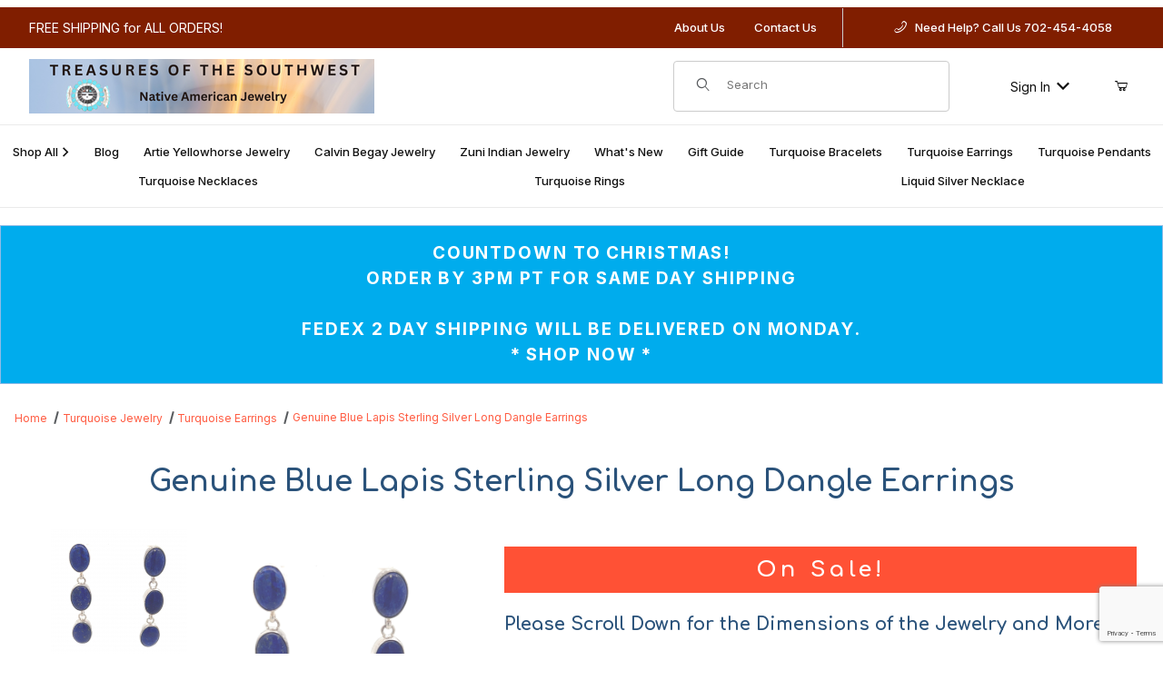

--- FILE ---
content_type: text/html; charset=utf-8
request_url: https://www.google.com/recaptcha/api2/anchor?ar=1&k=6Lfri1UUAAAAAJ_YU_HJ87dUCQfGuh8IMMVqxbe-&co=aHR0cHM6Ly93d3cudHJlYXN1cmVzb2Z0aGVzb3V0aHdlc3QuY29tOjQ0Mw..&hl=en&v=7gg7H51Q-naNfhmCP3_R47ho&size=normal&anchor-ms=20000&execute-ms=30000&cb=5f7kpsiy2z5o
body_size: 48807
content:
<!DOCTYPE HTML><html dir="ltr" lang="en"><head><meta http-equiv="Content-Type" content="text/html; charset=UTF-8">
<meta http-equiv="X-UA-Compatible" content="IE=edge">
<title>reCAPTCHA</title>
<style type="text/css">
/* cyrillic-ext */
@font-face {
  font-family: 'Roboto';
  font-style: normal;
  font-weight: 400;
  font-stretch: 100%;
  src: url(//fonts.gstatic.com/s/roboto/v48/KFO7CnqEu92Fr1ME7kSn66aGLdTylUAMa3GUBHMdazTgWw.woff2) format('woff2');
  unicode-range: U+0460-052F, U+1C80-1C8A, U+20B4, U+2DE0-2DFF, U+A640-A69F, U+FE2E-FE2F;
}
/* cyrillic */
@font-face {
  font-family: 'Roboto';
  font-style: normal;
  font-weight: 400;
  font-stretch: 100%;
  src: url(//fonts.gstatic.com/s/roboto/v48/KFO7CnqEu92Fr1ME7kSn66aGLdTylUAMa3iUBHMdazTgWw.woff2) format('woff2');
  unicode-range: U+0301, U+0400-045F, U+0490-0491, U+04B0-04B1, U+2116;
}
/* greek-ext */
@font-face {
  font-family: 'Roboto';
  font-style: normal;
  font-weight: 400;
  font-stretch: 100%;
  src: url(//fonts.gstatic.com/s/roboto/v48/KFO7CnqEu92Fr1ME7kSn66aGLdTylUAMa3CUBHMdazTgWw.woff2) format('woff2');
  unicode-range: U+1F00-1FFF;
}
/* greek */
@font-face {
  font-family: 'Roboto';
  font-style: normal;
  font-weight: 400;
  font-stretch: 100%;
  src: url(//fonts.gstatic.com/s/roboto/v48/KFO7CnqEu92Fr1ME7kSn66aGLdTylUAMa3-UBHMdazTgWw.woff2) format('woff2');
  unicode-range: U+0370-0377, U+037A-037F, U+0384-038A, U+038C, U+038E-03A1, U+03A3-03FF;
}
/* math */
@font-face {
  font-family: 'Roboto';
  font-style: normal;
  font-weight: 400;
  font-stretch: 100%;
  src: url(//fonts.gstatic.com/s/roboto/v48/KFO7CnqEu92Fr1ME7kSn66aGLdTylUAMawCUBHMdazTgWw.woff2) format('woff2');
  unicode-range: U+0302-0303, U+0305, U+0307-0308, U+0310, U+0312, U+0315, U+031A, U+0326-0327, U+032C, U+032F-0330, U+0332-0333, U+0338, U+033A, U+0346, U+034D, U+0391-03A1, U+03A3-03A9, U+03B1-03C9, U+03D1, U+03D5-03D6, U+03F0-03F1, U+03F4-03F5, U+2016-2017, U+2034-2038, U+203C, U+2040, U+2043, U+2047, U+2050, U+2057, U+205F, U+2070-2071, U+2074-208E, U+2090-209C, U+20D0-20DC, U+20E1, U+20E5-20EF, U+2100-2112, U+2114-2115, U+2117-2121, U+2123-214F, U+2190, U+2192, U+2194-21AE, U+21B0-21E5, U+21F1-21F2, U+21F4-2211, U+2213-2214, U+2216-22FF, U+2308-230B, U+2310, U+2319, U+231C-2321, U+2336-237A, U+237C, U+2395, U+239B-23B7, U+23D0, U+23DC-23E1, U+2474-2475, U+25AF, U+25B3, U+25B7, U+25BD, U+25C1, U+25CA, U+25CC, U+25FB, U+266D-266F, U+27C0-27FF, U+2900-2AFF, U+2B0E-2B11, U+2B30-2B4C, U+2BFE, U+3030, U+FF5B, U+FF5D, U+1D400-1D7FF, U+1EE00-1EEFF;
}
/* symbols */
@font-face {
  font-family: 'Roboto';
  font-style: normal;
  font-weight: 400;
  font-stretch: 100%;
  src: url(//fonts.gstatic.com/s/roboto/v48/KFO7CnqEu92Fr1ME7kSn66aGLdTylUAMaxKUBHMdazTgWw.woff2) format('woff2');
  unicode-range: U+0001-000C, U+000E-001F, U+007F-009F, U+20DD-20E0, U+20E2-20E4, U+2150-218F, U+2190, U+2192, U+2194-2199, U+21AF, U+21E6-21F0, U+21F3, U+2218-2219, U+2299, U+22C4-22C6, U+2300-243F, U+2440-244A, U+2460-24FF, U+25A0-27BF, U+2800-28FF, U+2921-2922, U+2981, U+29BF, U+29EB, U+2B00-2BFF, U+4DC0-4DFF, U+FFF9-FFFB, U+10140-1018E, U+10190-1019C, U+101A0, U+101D0-101FD, U+102E0-102FB, U+10E60-10E7E, U+1D2C0-1D2D3, U+1D2E0-1D37F, U+1F000-1F0FF, U+1F100-1F1AD, U+1F1E6-1F1FF, U+1F30D-1F30F, U+1F315, U+1F31C, U+1F31E, U+1F320-1F32C, U+1F336, U+1F378, U+1F37D, U+1F382, U+1F393-1F39F, U+1F3A7-1F3A8, U+1F3AC-1F3AF, U+1F3C2, U+1F3C4-1F3C6, U+1F3CA-1F3CE, U+1F3D4-1F3E0, U+1F3ED, U+1F3F1-1F3F3, U+1F3F5-1F3F7, U+1F408, U+1F415, U+1F41F, U+1F426, U+1F43F, U+1F441-1F442, U+1F444, U+1F446-1F449, U+1F44C-1F44E, U+1F453, U+1F46A, U+1F47D, U+1F4A3, U+1F4B0, U+1F4B3, U+1F4B9, U+1F4BB, U+1F4BF, U+1F4C8-1F4CB, U+1F4D6, U+1F4DA, U+1F4DF, U+1F4E3-1F4E6, U+1F4EA-1F4ED, U+1F4F7, U+1F4F9-1F4FB, U+1F4FD-1F4FE, U+1F503, U+1F507-1F50B, U+1F50D, U+1F512-1F513, U+1F53E-1F54A, U+1F54F-1F5FA, U+1F610, U+1F650-1F67F, U+1F687, U+1F68D, U+1F691, U+1F694, U+1F698, U+1F6AD, U+1F6B2, U+1F6B9-1F6BA, U+1F6BC, U+1F6C6-1F6CF, U+1F6D3-1F6D7, U+1F6E0-1F6EA, U+1F6F0-1F6F3, U+1F6F7-1F6FC, U+1F700-1F7FF, U+1F800-1F80B, U+1F810-1F847, U+1F850-1F859, U+1F860-1F887, U+1F890-1F8AD, U+1F8B0-1F8BB, U+1F8C0-1F8C1, U+1F900-1F90B, U+1F93B, U+1F946, U+1F984, U+1F996, U+1F9E9, U+1FA00-1FA6F, U+1FA70-1FA7C, U+1FA80-1FA89, U+1FA8F-1FAC6, U+1FACE-1FADC, U+1FADF-1FAE9, U+1FAF0-1FAF8, U+1FB00-1FBFF;
}
/* vietnamese */
@font-face {
  font-family: 'Roboto';
  font-style: normal;
  font-weight: 400;
  font-stretch: 100%;
  src: url(//fonts.gstatic.com/s/roboto/v48/KFO7CnqEu92Fr1ME7kSn66aGLdTylUAMa3OUBHMdazTgWw.woff2) format('woff2');
  unicode-range: U+0102-0103, U+0110-0111, U+0128-0129, U+0168-0169, U+01A0-01A1, U+01AF-01B0, U+0300-0301, U+0303-0304, U+0308-0309, U+0323, U+0329, U+1EA0-1EF9, U+20AB;
}
/* latin-ext */
@font-face {
  font-family: 'Roboto';
  font-style: normal;
  font-weight: 400;
  font-stretch: 100%;
  src: url(//fonts.gstatic.com/s/roboto/v48/KFO7CnqEu92Fr1ME7kSn66aGLdTylUAMa3KUBHMdazTgWw.woff2) format('woff2');
  unicode-range: U+0100-02BA, U+02BD-02C5, U+02C7-02CC, U+02CE-02D7, U+02DD-02FF, U+0304, U+0308, U+0329, U+1D00-1DBF, U+1E00-1E9F, U+1EF2-1EFF, U+2020, U+20A0-20AB, U+20AD-20C0, U+2113, U+2C60-2C7F, U+A720-A7FF;
}
/* latin */
@font-face {
  font-family: 'Roboto';
  font-style: normal;
  font-weight: 400;
  font-stretch: 100%;
  src: url(//fonts.gstatic.com/s/roboto/v48/KFO7CnqEu92Fr1ME7kSn66aGLdTylUAMa3yUBHMdazQ.woff2) format('woff2');
  unicode-range: U+0000-00FF, U+0131, U+0152-0153, U+02BB-02BC, U+02C6, U+02DA, U+02DC, U+0304, U+0308, U+0329, U+2000-206F, U+20AC, U+2122, U+2191, U+2193, U+2212, U+2215, U+FEFF, U+FFFD;
}
/* cyrillic-ext */
@font-face {
  font-family: 'Roboto';
  font-style: normal;
  font-weight: 500;
  font-stretch: 100%;
  src: url(//fonts.gstatic.com/s/roboto/v48/KFO7CnqEu92Fr1ME7kSn66aGLdTylUAMa3GUBHMdazTgWw.woff2) format('woff2');
  unicode-range: U+0460-052F, U+1C80-1C8A, U+20B4, U+2DE0-2DFF, U+A640-A69F, U+FE2E-FE2F;
}
/* cyrillic */
@font-face {
  font-family: 'Roboto';
  font-style: normal;
  font-weight: 500;
  font-stretch: 100%;
  src: url(//fonts.gstatic.com/s/roboto/v48/KFO7CnqEu92Fr1ME7kSn66aGLdTylUAMa3iUBHMdazTgWw.woff2) format('woff2');
  unicode-range: U+0301, U+0400-045F, U+0490-0491, U+04B0-04B1, U+2116;
}
/* greek-ext */
@font-face {
  font-family: 'Roboto';
  font-style: normal;
  font-weight: 500;
  font-stretch: 100%;
  src: url(//fonts.gstatic.com/s/roboto/v48/KFO7CnqEu92Fr1ME7kSn66aGLdTylUAMa3CUBHMdazTgWw.woff2) format('woff2');
  unicode-range: U+1F00-1FFF;
}
/* greek */
@font-face {
  font-family: 'Roboto';
  font-style: normal;
  font-weight: 500;
  font-stretch: 100%;
  src: url(//fonts.gstatic.com/s/roboto/v48/KFO7CnqEu92Fr1ME7kSn66aGLdTylUAMa3-UBHMdazTgWw.woff2) format('woff2');
  unicode-range: U+0370-0377, U+037A-037F, U+0384-038A, U+038C, U+038E-03A1, U+03A3-03FF;
}
/* math */
@font-face {
  font-family: 'Roboto';
  font-style: normal;
  font-weight: 500;
  font-stretch: 100%;
  src: url(//fonts.gstatic.com/s/roboto/v48/KFO7CnqEu92Fr1ME7kSn66aGLdTylUAMawCUBHMdazTgWw.woff2) format('woff2');
  unicode-range: U+0302-0303, U+0305, U+0307-0308, U+0310, U+0312, U+0315, U+031A, U+0326-0327, U+032C, U+032F-0330, U+0332-0333, U+0338, U+033A, U+0346, U+034D, U+0391-03A1, U+03A3-03A9, U+03B1-03C9, U+03D1, U+03D5-03D6, U+03F0-03F1, U+03F4-03F5, U+2016-2017, U+2034-2038, U+203C, U+2040, U+2043, U+2047, U+2050, U+2057, U+205F, U+2070-2071, U+2074-208E, U+2090-209C, U+20D0-20DC, U+20E1, U+20E5-20EF, U+2100-2112, U+2114-2115, U+2117-2121, U+2123-214F, U+2190, U+2192, U+2194-21AE, U+21B0-21E5, U+21F1-21F2, U+21F4-2211, U+2213-2214, U+2216-22FF, U+2308-230B, U+2310, U+2319, U+231C-2321, U+2336-237A, U+237C, U+2395, U+239B-23B7, U+23D0, U+23DC-23E1, U+2474-2475, U+25AF, U+25B3, U+25B7, U+25BD, U+25C1, U+25CA, U+25CC, U+25FB, U+266D-266F, U+27C0-27FF, U+2900-2AFF, U+2B0E-2B11, U+2B30-2B4C, U+2BFE, U+3030, U+FF5B, U+FF5D, U+1D400-1D7FF, U+1EE00-1EEFF;
}
/* symbols */
@font-face {
  font-family: 'Roboto';
  font-style: normal;
  font-weight: 500;
  font-stretch: 100%;
  src: url(//fonts.gstatic.com/s/roboto/v48/KFO7CnqEu92Fr1ME7kSn66aGLdTylUAMaxKUBHMdazTgWw.woff2) format('woff2');
  unicode-range: U+0001-000C, U+000E-001F, U+007F-009F, U+20DD-20E0, U+20E2-20E4, U+2150-218F, U+2190, U+2192, U+2194-2199, U+21AF, U+21E6-21F0, U+21F3, U+2218-2219, U+2299, U+22C4-22C6, U+2300-243F, U+2440-244A, U+2460-24FF, U+25A0-27BF, U+2800-28FF, U+2921-2922, U+2981, U+29BF, U+29EB, U+2B00-2BFF, U+4DC0-4DFF, U+FFF9-FFFB, U+10140-1018E, U+10190-1019C, U+101A0, U+101D0-101FD, U+102E0-102FB, U+10E60-10E7E, U+1D2C0-1D2D3, U+1D2E0-1D37F, U+1F000-1F0FF, U+1F100-1F1AD, U+1F1E6-1F1FF, U+1F30D-1F30F, U+1F315, U+1F31C, U+1F31E, U+1F320-1F32C, U+1F336, U+1F378, U+1F37D, U+1F382, U+1F393-1F39F, U+1F3A7-1F3A8, U+1F3AC-1F3AF, U+1F3C2, U+1F3C4-1F3C6, U+1F3CA-1F3CE, U+1F3D4-1F3E0, U+1F3ED, U+1F3F1-1F3F3, U+1F3F5-1F3F7, U+1F408, U+1F415, U+1F41F, U+1F426, U+1F43F, U+1F441-1F442, U+1F444, U+1F446-1F449, U+1F44C-1F44E, U+1F453, U+1F46A, U+1F47D, U+1F4A3, U+1F4B0, U+1F4B3, U+1F4B9, U+1F4BB, U+1F4BF, U+1F4C8-1F4CB, U+1F4D6, U+1F4DA, U+1F4DF, U+1F4E3-1F4E6, U+1F4EA-1F4ED, U+1F4F7, U+1F4F9-1F4FB, U+1F4FD-1F4FE, U+1F503, U+1F507-1F50B, U+1F50D, U+1F512-1F513, U+1F53E-1F54A, U+1F54F-1F5FA, U+1F610, U+1F650-1F67F, U+1F687, U+1F68D, U+1F691, U+1F694, U+1F698, U+1F6AD, U+1F6B2, U+1F6B9-1F6BA, U+1F6BC, U+1F6C6-1F6CF, U+1F6D3-1F6D7, U+1F6E0-1F6EA, U+1F6F0-1F6F3, U+1F6F7-1F6FC, U+1F700-1F7FF, U+1F800-1F80B, U+1F810-1F847, U+1F850-1F859, U+1F860-1F887, U+1F890-1F8AD, U+1F8B0-1F8BB, U+1F8C0-1F8C1, U+1F900-1F90B, U+1F93B, U+1F946, U+1F984, U+1F996, U+1F9E9, U+1FA00-1FA6F, U+1FA70-1FA7C, U+1FA80-1FA89, U+1FA8F-1FAC6, U+1FACE-1FADC, U+1FADF-1FAE9, U+1FAF0-1FAF8, U+1FB00-1FBFF;
}
/* vietnamese */
@font-face {
  font-family: 'Roboto';
  font-style: normal;
  font-weight: 500;
  font-stretch: 100%;
  src: url(//fonts.gstatic.com/s/roboto/v48/KFO7CnqEu92Fr1ME7kSn66aGLdTylUAMa3OUBHMdazTgWw.woff2) format('woff2');
  unicode-range: U+0102-0103, U+0110-0111, U+0128-0129, U+0168-0169, U+01A0-01A1, U+01AF-01B0, U+0300-0301, U+0303-0304, U+0308-0309, U+0323, U+0329, U+1EA0-1EF9, U+20AB;
}
/* latin-ext */
@font-face {
  font-family: 'Roboto';
  font-style: normal;
  font-weight: 500;
  font-stretch: 100%;
  src: url(//fonts.gstatic.com/s/roboto/v48/KFO7CnqEu92Fr1ME7kSn66aGLdTylUAMa3KUBHMdazTgWw.woff2) format('woff2');
  unicode-range: U+0100-02BA, U+02BD-02C5, U+02C7-02CC, U+02CE-02D7, U+02DD-02FF, U+0304, U+0308, U+0329, U+1D00-1DBF, U+1E00-1E9F, U+1EF2-1EFF, U+2020, U+20A0-20AB, U+20AD-20C0, U+2113, U+2C60-2C7F, U+A720-A7FF;
}
/* latin */
@font-face {
  font-family: 'Roboto';
  font-style: normal;
  font-weight: 500;
  font-stretch: 100%;
  src: url(//fonts.gstatic.com/s/roboto/v48/KFO7CnqEu92Fr1ME7kSn66aGLdTylUAMa3yUBHMdazQ.woff2) format('woff2');
  unicode-range: U+0000-00FF, U+0131, U+0152-0153, U+02BB-02BC, U+02C6, U+02DA, U+02DC, U+0304, U+0308, U+0329, U+2000-206F, U+20AC, U+2122, U+2191, U+2193, U+2212, U+2215, U+FEFF, U+FFFD;
}
/* cyrillic-ext */
@font-face {
  font-family: 'Roboto';
  font-style: normal;
  font-weight: 900;
  font-stretch: 100%;
  src: url(//fonts.gstatic.com/s/roboto/v48/KFO7CnqEu92Fr1ME7kSn66aGLdTylUAMa3GUBHMdazTgWw.woff2) format('woff2');
  unicode-range: U+0460-052F, U+1C80-1C8A, U+20B4, U+2DE0-2DFF, U+A640-A69F, U+FE2E-FE2F;
}
/* cyrillic */
@font-face {
  font-family: 'Roboto';
  font-style: normal;
  font-weight: 900;
  font-stretch: 100%;
  src: url(//fonts.gstatic.com/s/roboto/v48/KFO7CnqEu92Fr1ME7kSn66aGLdTylUAMa3iUBHMdazTgWw.woff2) format('woff2');
  unicode-range: U+0301, U+0400-045F, U+0490-0491, U+04B0-04B1, U+2116;
}
/* greek-ext */
@font-face {
  font-family: 'Roboto';
  font-style: normal;
  font-weight: 900;
  font-stretch: 100%;
  src: url(//fonts.gstatic.com/s/roboto/v48/KFO7CnqEu92Fr1ME7kSn66aGLdTylUAMa3CUBHMdazTgWw.woff2) format('woff2');
  unicode-range: U+1F00-1FFF;
}
/* greek */
@font-face {
  font-family: 'Roboto';
  font-style: normal;
  font-weight: 900;
  font-stretch: 100%;
  src: url(//fonts.gstatic.com/s/roboto/v48/KFO7CnqEu92Fr1ME7kSn66aGLdTylUAMa3-UBHMdazTgWw.woff2) format('woff2');
  unicode-range: U+0370-0377, U+037A-037F, U+0384-038A, U+038C, U+038E-03A1, U+03A3-03FF;
}
/* math */
@font-face {
  font-family: 'Roboto';
  font-style: normal;
  font-weight: 900;
  font-stretch: 100%;
  src: url(//fonts.gstatic.com/s/roboto/v48/KFO7CnqEu92Fr1ME7kSn66aGLdTylUAMawCUBHMdazTgWw.woff2) format('woff2');
  unicode-range: U+0302-0303, U+0305, U+0307-0308, U+0310, U+0312, U+0315, U+031A, U+0326-0327, U+032C, U+032F-0330, U+0332-0333, U+0338, U+033A, U+0346, U+034D, U+0391-03A1, U+03A3-03A9, U+03B1-03C9, U+03D1, U+03D5-03D6, U+03F0-03F1, U+03F4-03F5, U+2016-2017, U+2034-2038, U+203C, U+2040, U+2043, U+2047, U+2050, U+2057, U+205F, U+2070-2071, U+2074-208E, U+2090-209C, U+20D0-20DC, U+20E1, U+20E5-20EF, U+2100-2112, U+2114-2115, U+2117-2121, U+2123-214F, U+2190, U+2192, U+2194-21AE, U+21B0-21E5, U+21F1-21F2, U+21F4-2211, U+2213-2214, U+2216-22FF, U+2308-230B, U+2310, U+2319, U+231C-2321, U+2336-237A, U+237C, U+2395, U+239B-23B7, U+23D0, U+23DC-23E1, U+2474-2475, U+25AF, U+25B3, U+25B7, U+25BD, U+25C1, U+25CA, U+25CC, U+25FB, U+266D-266F, U+27C0-27FF, U+2900-2AFF, U+2B0E-2B11, U+2B30-2B4C, U+2BFE, U+3030, U+FF5B, U+FF5D, U+1D400-1D7FF, U+1EE00-1EEFF;
}
/* symbols */
@font-face {
  font-family: 'Roboto';
  font-style: normal;
  font-weight: 900;
  font-stretch: 100%;
  src: url(//fonts.gstatic.com/s/roboto/v48/KFO7CnqEu92Fr1ME7kSn66aGLdTylUAMaxKUBHMdazTgWw.woff2) format('woff2');
  unicode-range: U+0001-000C, U+000E-001F, U+007F-009F, U+20DD-20E0, U+20E2-20E4, U+2150-218F, U+2190, U+2192, U+2194-2199, U+21AF, U+21E6-21F0, U+21F3, U+2218-2219, U+2299, U+22C4-22C6, U+2300-243F, U+2440-244A, U+2460-24FF, U+25A0-27BF, U+2800-28FF, U+2921-2922, U+2981, U+29BF, U+29EB, U+2B00-2BFF, U+4DC0-4DFF, U+FFF9-FFFB, U+10140-1018E, U+10190-1019C, U+101A0, U+101D0-101FD, U+102E0-102FB, U+10E60-10E7E, U+1D2C0-1D2D3, U+1D2E0-1D37F, U+1F000-1F0FF, U+1F100-1F1AD, U+1F1E6-1F1FF, U+1F30D-1F30F, U+1F315, U+1F31C, U+1F31E, U+1F320-1F32C, U+1F336, U+1F378, U+1F37D, U+1F382, U+1F393-1F39F, U+1F3A7-1F3A8, U+1F3AC-1F3AF, U+1F3C2, U+1F3C4-1F3C6, U+1F3CA-1F3CE, U+1F3D4-1F3E0, U+1F3ED, U+1F3F1-1F3F3, U+1F3F5-1F3F7, U+1F408, U+1F415, U+1F41F, U+1F426, U+1F43F, U+1F441-1F442, U+1F444, U+1F446-1F449, U+1F44C-1F44E, U+1F453, U+1F46A, U+1F47D, U+1F4A3, U+1F4B0, U+1F4B3, U+1F4B9, U+1F4BB, U+1F4BF, U+1F4C8-1F4CB, U+1F4D6, U+1F4DA, U+1F4DF, U+1F4E3-1F4E6, U+1F4EA-1F4ED, U+1F4F7, U+1F4F9-1F4FB, U+1F4FD-1F4FE, U+1F503, U+1F507-1F50B, U+1F50D, U+1F512-1F513, U+1F53E-1F54A, U+1F54F-1F5FA, U+1F610, U+1F650-1F67F, U+1F687, U+1F68D, U+1F691, U+1F694, U+1F698, U+1F6AD, U+1F6B2, U+1F6B9-1F6BA, U+1F6BC, U+1F6C6-1F6CF, U+1F6D3-1F6D7, U+1F6E0-1F6EA, U+1F6F0-1F6F3, U+1F6F7-1F6FC, U+1F700-1F7FF, U+1F800-1F80B, U+1F810-1F847, U+1F850-1F859, U+1F860-1F887, U+1F890-1F8AD, U+1F8B0-1F8BB, U+1F8C0-1F8C1, U+1F900-1F90B, U+1F93B, U+1F946, U+1F984, U+1F996, U+1F9E9, U+1FA00-1FA6F, U+1FA70-1FA7C, U+1FA80-1FA89, U+1FA8F-1FAC6, U+1FACE-1FADC, U+1FADF-1FAE9, U+1FAF0-1FAF8, U+1FB00-1FBFF;
}
/* vietnamese */
@font-face {
  font-family: 'Roboto';
  font-style: normal;
  font-weight: 900;
  font-stretch: 100%;
  src: url(//fonts.gstatic.com/s/roboto/v48/KFO7CnqEu92Fr1ME7kSn66aGLdTylUAMa3OUBHMdazTgWw.woff2) format('woff2');
  unicode-range: U+0102-0103, U+0110-0111, U+0128-0129, U+0168-0169, U+01A0-01A1, U+01AF-01B0, U+0300-0301, U+0303-0304, U+0308-0309, U+0323, U+0329, U+1EA0-1EF9, U+20AB;
}
/* latin-ext */
@font-face {
  font-family: 'Roboto';
  font-style: normal;
  font-weight: 900;
  font-stretch: 100%;
  src: url(//fonts.gstatic.com/s/roboto/v48/KFO7CnqEu92Fr1ME7kSn66aGLdTylUAMa3KUBHMdazTgWw.woff2) format('woff2');
  unicode-range: U+0100-02BA, U+02BD-02C5, U+02C7-02CC, U+02CE-02D7, U+02DD-02FF, U+0304, U+0308, U+0329, U+1D00-1DBF, U+1E00-1E9F, U+1EF2-1EFF, U+2020, U+20A0-20AB, U+20AD-20C0, U+2113, U+2C60-2C7F, U+A720-A7FF;
}
/* latin */
@font-face {
  font-family: 'Roboto';
  font-style: normal;
  font-weight: 900;
  font-stretch: 100%;
  src: url(//fonts.gstatic.com/s/roboto/v48/KFO7CnqEu92Fr1ME7kSn66aGLdTylUAMa3yUBHMdazQ.woff2) format('woff2');
  unicode-range: U+0000-00FF, U+0131, U+0152-0153, U+02BB-02BC, U+02C6, U+02DA, U+02DC, U+0304, U+0308, U+0329, U+2000-206F, U+20AC, U+2122, U+2191, U+2193, U+2212, U+2215, U+FEFF, U+FFFD;
}

</style>
<link rel="stylesheet" type="text/css" href="https://www.gstatic.com/recaptcha/releases/7gg7H51Q-naNfhmCP3_R47ho/styles__ltr.css">
<script nonce="0R6l6s9cgX4VOdPdszimkQ" type="text/javascript">window['__recaptcha_api'] = 'https://www.google.com/recaptcha/api2/';</script>
<script type="text/javascript" src="https://www.gstatic.com/recaptcha/releases/7gg7H51Q-naNfhmCP3_R47ho/recaptcha__en.js" nonce="0R6l6s9cgX4VOdPdszimkQ">
      
    </script></head>
<body><div id="rc-anchor-alert" class="rc-anchor-alert"></div>
<input type="hidden" id="recaptcha-token" value="[base64]">
<script type="text/javascript" nonce="0R6l6s9cgX4VOdPdszimkQ">
      recaptcha.anchor.Main.init("[\x22ainput\x22,[\x22bgdata\x22,\x22\x22,\[base64]/[base64]/bmV3IFpbdF0obVswXSk6Sz09Mj9uZXcgWlt0XShtWzBdLG1bMV0pOks9PTM/bmV3IFpbdF0obVswXSxtWzFdLG1bMl0pOks9PTQ/[base64]/[base64]/[base64]/[base64]/[base64]/[base64]/[base64]/[base64]/[base64]/[base64]/[base64]/[base64]/[base64]/[base64]\\u003d\\u003d\x22,\[base64]\x22,\x22wpLCiMKFw7zDhcOIwqvDt8Odw5PCo1BuV8KMwpwRUTwFw4HDnh7DrcOTw63DosOrQ8OawrzCvMKawpHCjQ5cwpM3f8OvwpNmwqJgw6LDrMOxKEvCkVrClSpIwpQFK8ORwpvDkcK+Y8Orw5vCgMKAw75vADXDgMKPwoXCqMOdRXHDuFNQwqLDviMFw7/Cln/CnFlHcFVHQMOeHmN6VH/DiX7Cv8O3woTClcOWMHXCi0HCnDkiXxHCjMOMw7lmw5FBwr5Iwq5qYDvCoGbDnsOUc8ONKcKQayApwpLCoGkHw6HCkGrCrsOgZcO4bTzCnsOBwr7DnMKmw4oBw7PCpsOSwrHCh1h/wrhFDWrDg8Kkw4rCr8KQRgkYNwEmwqkpR8KnwpNMBsOTwqrDocObwobDmMKjw7hZw67DtsODw7Rxwrt6wp7CkwADV8K/bUV6wrjDrsO3wppHw4pQw6rDvTAzQ8K9GMO5I1wuB2FqKn4FQwXClAnDowTChsKwwqchwr/[base64]/ClcK5w7gANMKiR8OQexR0w4hIwr3CvArCvsKUw7rDs8KHw5XDpgwBwrrCkncqwo3DkcKpXMKEw5vCh8KCcEbDrcKdQMK7KsKdw5xOJ8OyZnrDhcKYBQXDu8OgwqHDocOyKcKow6jDmUDClMO0bMK9wrUiAz3DlcOqJsO9wqZbwqd5w6UNEsKrX1RMwop6w6cWDsKyw7/Dj3YKc8OKWiZPwrPDscOKwr81w7g3w50Jwq7DpcKpdcOgHMOewq5owqnCgFLCg8ORHXZtQMOHP8KgXmluS23CvcOUQsKsw54/J8KQwq5gwoVcwoRVe8KFwoHCgMOpwqY9PMKUbMO9RQrDjcKZwrfDgsKUwo/[base64]/DrMKrKcKQe3PCg8KuC0ojd8ORdnnCq8OmasKFw4BpTUkxw5nCssKKwpPDsjkAwrLDssOKO8KaHcOIdRXDnV1PcirDvFvCrFTDuHM/wr5HFMOhw7oDLMOgY8KSNMKgwoR2DRvDgsKww7J7AcOZwqdswrPCoCluw5/DqGZwSUtvORzCo8KSw4NGwo3DtsO4w615w6nDgmw9w6ATfMKHS8OYU8KuwqjDj8KYFBLCoVYXw4Qrwrkzwolaw5hrA8O3w6HDmREEKMOBPzPDrcKEIlfDpkU4d1XDgTbDrXDDhsKowrRUw7t9GDHDmAMKwqrDncKQw4pqZsOkeUHCpzbDqcOhw601XsOhwrt4csO/[base64]/CkMOywr0Mw4LDg3lFwrpUwpvDkAVEwr3CqmA9wqjCrcKdKyh9GcOrw4pYKHXDh0/Dm8ODwpUzwpTDvHPCvMKWw4InWwFNwr8nw6DCicKVfsKowobDhMKWw78mw7bChMObwrs+OcKlw6stw4bDlAURLVoAw6vDkSUswqvChcOic8O0wpFCDMOTc8Ouw48+wr3DocORwqfDiwfDgyTDrTfDhwDCm8OCXFvDicOEw71BRlHDih/CqWfCiRnCnB4ZworCjsK/[base64]/wqbDo8OGwrNvUGs5wp5TUMKTNRnDqcKzwq4Pw7/[base64]/w7cRNjLDvsK3w4duF8OYwqrDvW0fJMOvw6/DlsO9w5bDvFESSMKZKcKGwosyYn03w7BAwonDrMKXw68QfyfDniXDssKAwpAowrBXw7rCtGRbWMORJhoww7bDrV/CusKuwrdMwrzChMOvIUFGbsOpwqvDg8KdAcOxw5Rjw74Jw5cdBsOsw7PCrsKMw4/[base64]/JD7Duz/DlE8kGMOfwoTChiRjw5PDmsOWPm5qw5zDrcOLFmDDpihWw7EBbcORQcKjwp3ChVvDvcKBw7nCrcKBwoIva8OSwo3DqyQUw53CkMORdHTCtS4ZJgPCqVjDt8Oiw7VHESTDhEzDksOYwpY9wqPDj2DDoy0cwonCigbCmsKIMXgoXEHCnibDhcOaw6TCscK/R3XCtGvDrsKiU8OGw6nCoBt0w6M4FMKrMilcc8Oiw5Ybw6vDoVtYLMKpMRNaw6vDicK5wpnDl8KAwoXCr8KMw74sNMKewq1sw7jChsK/HWctw7LDgMKBwovDuMK5ScKnw4QKbHJ/w4cZwopwOXBcw48gHcKjwogWBj/CvwFaaXXCmsKbw6rDhsOxw6RrMF3CoCnCmjnDhsOzAzDCuCrDqcK7w7JEw7DCj8K5dsKjw7YdAThSwrHDvcK/fQZfKcO8b8OTeUbCi8O4woBjGMOeJW0Xw6zCn8KvScOVw7LDhFjCqUh1TCo+I3XDiMKrw5TCtF0YP8O4NcOIwrfDj8OCLMOsw68VIMOMwq4kwo1Rwr/CocKnCcKfwpDDgcKyAMO8w5HDgsKpwoPDtErDhS5kw6podcKywofDj8KtX8KWw7/DicOEIRIGw6nDk8OpKcKiI8K5wow0FMOsBsKXwopYc8KgBygEwrLDl8O1MA0vKMKTwpLCpw5qS2/[base64]/DiS3CrmbDtsOHYFQRw4PCj8O8wrrCusOGwp7Ck8OdXDDCnMKLwoTDhE4KwqPCq07DksOsS8KkwrzCjsKKXDDDt0XClsK9DsKWwofCqHwkw7/CvcO5w4BuIsKLE2vCqcKlPlVswp3DiQB3GsOMwo97PcK/[base64]/CgnvCtk0OZcKjRzrCvsOzGkBcAxrDosKLw7zDjihRasK5w7HCgyENElPCvlHDkCslwpQ1L8K5w4rDgcK7JyIuw6LCjzzCtjFRwr0Ew5bCmEgRWBkwwqDCvMKFKcKOIjPCg3PDrsK4wo/[base64]/CqRMwwp/Ci8OAJ2DDvCrCvsKlw6fDuyzDpEkqdMKUFiLCkHbCvMObwoYhPMKlMDk8F8O4w7XCowPCpMK5BsOqwrTDgMKZwrt6eSnCnx/Dmh4Hwr1TwrDDjMO9wr7ChcO0wovDgx5BH8KveRUCVmjDn0Anwp3DgXXCr2HChcOmwqFJw6scFcKmYcKZZ8O9w7o6YBDDsMO3w5JZdsOWYTLCjMKlwpzDoMOgfSrCmBtdM8KHw7fDgVbCql/ChwPCgMKoGcOMwohwCsOkVjdHKcOjw6bCqsKOw4cyCEzDksOgwq7CpUbDk0DDlXthEcOGZ8Ogwp3CtsOwwpbCqzPDmsKdGMKML0XDp8KDwrpWT3rDhR/Ds8OOWQtvw7ANw4VQwolsw73CoMKlfsOGwrDDj8OrUE9qwocSwqIDKcOFWlRHwosLwo3ClcO2IwB2KMKQwpbCi8KWwr7DnkonB8OkLsKAQDEgV2LDmggWw6/DoMOHwrnCm8K/w7XDlsKtwqcbwonDqzIOw7s/UzIWX8Olw6XCgT/[base64]/CrsKiEcKhw4AUfMKpKcKMUsKXMDlXJcKSKnt4FzDDnyLDth56N8OJw4bDncOcw48gMVzDgEY6woTDlj3CuVtPwo7Dq8KAHhjDu1XCoMOQA0HDt3vCk8OBMcObRcKfw5/DiMKvwog7w53CqMOObgLClyfCpUnCrkhrw7nDvEpPZCoRG8OhUcKtw5XDkMKvMMOvwpcQbsOcwpPDnsOYw7HDvcKwwp/DsGXCgxHDqxdvIw/[base64]/CkzJxwplww7jCuMKzw57CkHzDmTEEwq/Cr8Kqw48bw5/Dn24TwpjCv2lANMOFbcOrw5VAw4xrw5zCkMKMASF+wqlWw7/CjVDDmhHDgUzDnSYAw6hkKMKyTGPChjABeWAkGsKXwrrCukpuwoXDisK+w4nCjnkGP1cawrrDswLDsVo6GCZ7WMK/[base64]/ClBUZHcKtAys6RzZhA8KKwqTCucKbIMKNwrXDnELDtRLDuDsPwoDCmgrDuDLDqsO+f2QlwofCoTTDvTvCusKOTysrVsKMw7QGMSbDgsOyw5HChcKaUcOGwp42eDsVZRfCjSLCssOnH8KRVn7ClE5UbsKtw4lsw6Rbwo/[base64]/Dx52w6rCp8OZw4M/w6/Cs8KOBijDiybDlmXCg8OQQsOFw7FLw7gAwr5vw6Yew6IUw7TDl8O9acOewrHDgMOnQcKWZsKNCcK0M8OKw5/Cj100w64Jwpw7wpnDglHDiXjCtg3Dq0LDnjjCpDpYfV5SwqvCgwvDgsKLLjAQDATDtcOiYBrDtDXDtjvCl8K7w4jDvMK7PkXDqUwGwq1kwqV/[base64]/[base64]/QDPDl3QWwqbCiy/CqFPDryMowrnDsgrDohxYUGhsw4XCsyDCncKVRgxyNcOAAkPChcOqw6rDqWrDncKoXlkLw61OwoBsUinCohbDk8OWw7UFw4PCoirDs1pSwpbDm11jF1c/wpwpw47DoMOxw7Arw5lHPsKIdGRFEg1fc3zClMKswr4/w5Qnw6jDusOoL8KMX8KKBHnCg07DqMOpQy87Dlh+wqdME1HDhcOTA8KxwqrCug7CncKcwoHClcKNwpTDvQ3CicKsDgzDqsKAwpzDgsKVw5jDhsOzMCjCulDDgcKXw43Cr8KNHMKUw4LDlhkSBBlFU8OGNRB6McO2RMOHJG8ow4HCqcO3McK/[base64]/CqMOUw7siYsKxGsKKV8OZP8OVwoBfwoDCtiInwqtMw7XDoD58wo7CiGolwojDpFR6KMO0w69yw7TDkE/Cvh8QwrzCqsOXw7HCnsKywqtxM0hSdmvClxBTd8K7XnzDiMK/[base64]/[base64]/DvcKaBsKowqrDp3s/IcOkwqbDrMKlNHkrwozCqMO9TcOOwqPDtirDlnYGT8O7wrDDuMOPI8Krwr1fwoYiESTDtcKIYEA/[base64]/Cu2pCwpjCksOlw7FlE8Olw4nDjUYoGcKxOzfCqlfCsGwQwp/CscKOPU1Hw63CjRHCs8OTIMK/wopKwr03w6Zec8KgO8KKw6zDnsKqEDBbw57DrMKzw5gjKMOsw5vCr17CpMOIw7RPw4fCosKsw7DCnsKMwpPCg8KuwpJtwojDqsK/bmdhdsK2wr/ClMKxw7wjAxE+wo1DRGPCnyDDr8OYw4rDssKqVcK5Si3DsV0Wwr4gw4dlwoPCshrDqcOGYDPDlG/DoMK+wrfDhRbDlWfChcO3wqZ3LBbDqV0Iw6cZw5RAw5tqEsO/Nxt8wqbCisKew73CkyLCnC7Cm2fCimvCoBRgUsObJl1ABcKIwrzDqQsYw6nDoCrDtMKJDsKRM0HDscKYw6HCt2HDo0Auw57Ctw8La2tKwqAHHsOKQcKJw7PCnGfDn0/[base64]/[base64]/Dx7CnsOTBsOCw4V2CMK+w4xsGHnDuAHCgXTCnVTDo8OzdD3DrMOAOcKjw78nW8KCCz/[base64]/en7Ct1AGTcKXRMK1woXDlmDCrjDCunk5FMKlw75uUwTCvMOiwrDCvzfCr8KJw4HDtldTDXvDuhTDocO0wqZWw6/DsnpzwqnCuU0Nw7bCnmovMsKUdcKAIcKDwrBOw7bDvMO0IXjDiQzCjTDCiXHDvWnDsl3CkT/CmsKQGMKoGMKUBcKAX0PClnNYwq3ChGx1I0swBjrDoVvCtjfCrcKZZEBMwoovwrJFw7zCv8OQckFLw5DCg8O8w6HDgcKdw6/[base64]/Cu8Kjf8KLw4AZwqDClsOBwqTCrsKHL8Klw7vCjE9+wooKZ1A5wqBoBsOxRwkOw45qwoTDrXwnw4zDmsK5NzV9X1rDnQPCr8O/w6/DicKzwpRDI2JswoLCozzChcKvBEdaw4fDh8KXw58YbFI4w7/CmkDCpcKsw4g3Q8K1X8Odwr3Dr27DksO3wolCwrQGL8O0w4wwHMK/w6PCncKDw5bCumjDk8KxwoRqwokXwqRVQMKew4tWwpPDiQVWLB3DpcKaw7kKWxcnwoHDmC7CksKDw7MKw7rCtjPDuB9yF0zDmFnDnUMkKRHDsBHCgMODwoHCgcKKwr0ZR8OhfMK/w43DlQXCmlvCnQjDpRnDpiXCpsOzw7s8w5Jtw65ofybCiMKdw4TDk8KMw57Ck3DDq8Kmw79TGyhqwpkpw6VDSQXCisO5w7Qrw7BJPQnDjcKHXMK6TnYmwqxZGWHCm8KlwqPDjcObYlfCrhzCqsOQJcKEB8KNw6/ChcKfLRNPwqLCvsKTU8KtGCTCvFjDpMOrwr8XYWDDqD/CgMOKwpzDgWYpQsOnw6MkwrotwrkwOSpVM01Fw5nDkkApHsKKwq1jwqFNwp7Cg8Kpw5fCgUg3wq0rwpsEbk1twrRgwpsEwozDlhANw5XCisO9w6dcTcOUU8OGw5cWwrzCpgfDgMOuw5DDnMO/wpwnacOAw7YjYcKHwrHDksKGw4dwN8K2wr13w73CtSnChsKcwplOEcK2XiU5wqPCrMO9MsK9XARtQsK0wo92JMKFJ8KDwq0LcRwdbcOjLMKywpFzJsOSVsOow7hJw5XDghzDucOqw5fCk1zDpcOwAW/Ci8KQNMO7McOXw5XDqQRfNsKVwprDmsORSsKow7wSwoLCp0sAw4IcMsKewpLCnMOaesOxfDXCt00aWQZIfnzCtkTCicKxPmkcwqLDtmFywr3Dp8KTw7TCu8O4BU/Cpw/DjA/Dtk4QNMOCIEEKwoTCqcOrVsOzIGULacKjw4Azw5vDmcOta8KvehfDvU7CkcK2HcKrGsKFw4NNw6fDiwN9YcKLw51Kwp43wpQCw4dKw7xMwqbDp8KBd3rDo1Z7VwvCtEzCpDAfdx0OwqYDw6nDosOawp0IXMOra1BuLcKVJcKgfMO9woxiwrgKGsO/Lh5fwrnCvcKawobDoGt8Y0/CrVhnfcKPRVPCsXzDo1vCtcKMdcKcw7TCgsOKVcOXdFvCkMOKwpFTw5U7N8OWwr7DoBzCl8KpcQ9OwqwuwrjCn1jDngjCpD0vwqdSNz3CiMOPwoPCs8K3YcOwwrrCuB/CkhJOfiLCjk0wTWZPwoTCksOGMcOnw74GwqjDn1vDscOYQWbCqcKSw5PCuUoLwotFwo/[base64]/DtcOKw7HCmMOZw7wzwovDlMOcwrrCvMOAelpFE8K7wqByw5PDhVpbYn3Dv3RUU8K7w5rCq8OBwok7SsKHK8OfbcKow4vCoAcRPMOcw5LDkQDDtsOlewsYwojDlA0CPcOuXU7Cq8Kfw6g4wo0Vwr7Dhxpuw5/Dv8Otw6PDo2huworDr8OfH0ZzwobCsMKNV8K/wpFLU0plw7kOwofDimkuwpnCgAt9VTzDuQPCvSfDjcKlVsOvwr8cdz/DjzPDkBvCij3Dh0R8woRGwrxXw7HCriLDshfCiMO7bVLCp2/Du8KUZcKHJil/[base64]/CncODw4HDlxHCj8KePj3DgDvDu8KSwptnwo0aRjLCn8KjQAJ/V11gFTXDqEF1w4nCkcOZOsOSRMK6R3lxw4Qlwq3DoMOTwrleMMOkwrxnUcOgw7kbw489ADA2w5DCi8KxwoLCu8KkW8OHw5kMwpHDp8O+wq9pwrM5wqvDt347bwTDoMKFWcKpw6sHTMOreMKeTBPDhsOEHU8EwoXCssKhScKOCmnDozXCrcKFacKxA8KPesO/wpUUw5HDh1c0w5wVUsOmw7LDqcOzaiY5w4vCnsOtK8OLakMdwpkoUsOqwotsLMKGHsOmwqA7w4rCqyYfDcOxFMKaLWPDpMOBWcKGwqTCrlcKanBFGUEoAigLw6XDiD9aaMOPw4PDpMOJw5XDjMOnS8Ojwp/Dg8OHw7LDk11KWcO4YwbDpMOdw7gjw6bDnMOKH8KcezHDnhLCvkBow63Cr8Kzw5xROUF6JcKHFAnCrcOEworDk1ZKc8OuYDrDnl5lw7nCqsK3fkHDnHNbw5TCswvCgCFEIE/[base64]/CmMOow6nCrMOJw7/[base64]/[base64]/Dpn/Cv8OBwp/CgVzDnlB5MRLDlsKcw4oWw5fDgkHCv8OIecKTNcKOw6jDtsK/w416wofCtDfCtsK0wqPCt2DCgsK7M8OiD8OfcxfCs8KzYcKxOWRnwqNZw7PDpnjDu8Ojw4R9wpcJWUJUw6DDlcO4w73CjMOwwp7DnsKDw4k7wp9AJMKASMOpwqnCvMKiw5vDk8KEwpYWw6HDgjQPYUQDZcOCw7Mdw4/CtFXDmArDusOcwo3CtErCrsOawpd0w6rDn3PDiCUPw7B/NcKJUsKFVWfDq8KQwrk9A8KlShk8RsKKwogow7vCjV/DocOMw7IhDHILw5t8aWhSw4ZJT8OUGkHDucKqUUzClsKuL8KSH0bCoifCp8Kmw53CkcOJHH56w7NbwrNFP196FcKZC8KWwo/CtMO6P0nDpMOMw7YpwoU3w5R1wqDCs8KNQsOxw4bDjUHDqXXCm8KSJMK5MRg/w6DDpcKRwqLCjFFKwrfCosKqw4wLSMO0G8Kqf8KCXR8ra8KBw4rDkl0ER8OQd3o3UC/[base64]/[base64]/[base64]/[base64]/CtE5OB8KgTA/[base64]/A1TDsMOASXAaw4Ndwps1B3cYBcOzwrjCiB3ChMOhTDXCjcKMIlc4wptSwr5AXMKcc8Onwqsxwq/CucO/w7IdwqBywp0eNwbDo1DClsKILk9Yw7LChCzCgMK7wrAQKcKLw6jCiWA3WMOeOnHChsOhVMOMw5g9w7lrw6NMw4YKE8O0bQUZwoNEw43DqcODZ1Ecw7vCp04yXcKkw73CpsONw6tSbUnChMKSfcOTMRnDjgTDu0LCscKcLRPChF7DsVbDvsK/w5fCl0MSUW0YeHEOcsOlO8Kpw5bCo3XDqWoLw5rDinpIJQTDqQXDisKAwrPCm3cVf8Ohwq0Ew6Rewr3DhsKsw68YY8OJJC4mwrF4w5jCkMKKTysKDDQCw6N/[base64]/KMOZODHDgMOgc8KuEsKmw4LDoh02HQrDtGM2woN4wonDtsK6GsK9CMKgEMORw7bCiMOmwpR5w4gyw7DDoTPCkBsWXVJlw50Kw7TClAhJYUIpcAM/wrQTWSRKSMO7wrfCmCzCtiMUMcOAw5diw4UowpzDuMKvwrczMHTDjMKaEUrCuUUWwop6wrDChcK7ZcK3wrV8woLCqRkQCcOiwpvDoEfDh0fDk8KEw5EQwpJQDwxZw6fDkcOnw47Dsxdkw5HCu8KVwq0bVUlzw6/[base64]/VH/DjcOXIHDDtsOLED8LGTYuIsKCwoYHGnpvwoZcOxvCh3w/KAFkcHw3VR/DrMOUwo3ClcOqbsOdDHDCtBXDtMK/Z8KTw67DiBc6CDwpwpLDhcOvWEXDlcKqwppmDMOfwr01wpbCryzCl8ORPwhpHgAebsKpansKw5fCrSfDlXjCmjTCqcKyw57CmixYSxwYwq7DkER6woR5w5kFFsOkXAnDk8KBQcOlwrtOdMOew6fCgcO1Yz/ClsKnwrhQw6fDvMOZTgJ2CcKVwqPDn8KQwoUTKFFtNDZ2wqfCqcK0wrnDssKHTcO/K8OAw4bDqsO6UnBKwrJjw7BfX0tew6TCpifCrxJNdcOnw5NsPEoGwpPCksK4GkvDmWsIfx4CYMOpZMKCwo/DjMOyw6Y8NcOPwqbDosOewrA+A1ohSsKbw6AyQMKOVEzCiWPCsAIMM8OTwp3DpVBIMG8swr7DtQMkwrDDnTMRZ3UdAMOwdQ1dw4HChW/CisKhU8KAw7PCmGdRw7klJW8PXgrCncOOw6kDwq7Dr8OKA29oT8OcYibCoTPDlMKtVxsNL23ChsKPHBxqdw0Pw6YEw7LDlDrDvcODB8O8OEjDsMOaajLDi8KbGjszw4/[base64]/w4jCvcOnwpbDhsOcwr/DkBPDoFUiw7Y2worDvk/DjMKiI2R0SRMOwqIJBXh+wossIcOwIWBVVHLCpsKew6HDm8KjwpVowqxewo5/WGzDvXzCmMKreRBGw5V5ccOGTMKCwowlQMOhwpUiw7tKHgMQw78jw7caYcODM0HCtTbCgAkew6zDk8KPwq7Dn8KXw4PDuVrChWTDhsOee8KTw6XDhcKUAcKSwrbCnAZQwoMsHMKAw7wPwrdLwqrCpMKuMMKuwrdhwpQLQBLDoMOswpPDph0AwovDtcKQOMOtwqU/wq/[base64]/QxI5IUDCmMOmw47CqF/CvsO9E8OBw6YQwocsT8Ozwrx7wrbCtsOdG8Kyw5hmw6tUYcKoY8Oxw74KcMK4fsO6w4plw6gtCDRCeBQDZ8K9w5DDpRTChSViMmTDocKawrnDi8OswoDDuMKCNjt9w4EiH8OFCF/CnMKmw4FNwp7CgMOnF8Otw5HCqmc/wo3ChcOow4FJCA0vwqjDrcK4XyBMQEzDvMOBwo/CiTwgKMKXwpvCucOiwrrCgcObNELDmyLDtMOROMOpw7smX2o5STHDtV5zwp/DlnZiWMOywovCm8OyCSRbwo45wobDtwrCvW8Jwr08bMOgKDtRw4DChV7CvhFgR2jCuzRFScKwGMOEwoPCimskwrcoRcOOw4TDtsKQHcKcw7HDnsKkw5FFw54jT8KiwpDDtsKYAAREZsOzTMObOMOhwpIpXjN9wq44w5sccD9GHwDDrVlJH8KBZl8Xc0M6w5BTBcK/[base64]/CuMKBFMKPw4IaPwnDgiMDb1PDn8Kqw4I+TsKfYT9Ww6MEwocIw6pGw4fClDLCkcO1OA4yccKGfMKod8KDOBF8worDpG0fw7w/[base64]/w6ARJsO8LMKPeMKSwoANR8K+w4Erw4bDjlgOURhLUsOqw5lDbcOMSRl/EHgUD8KNScK5w7IFw4N/w5BwecOfa8KVPcK1CGTCvioaw44CwpHDr8KWUTAUbcKfwoZrMwDDgivCgXjDkDpMBmrCqwEfdMKkJMOpEgjCg8Oiw5PCtH/Dk8OUwqpMRDx/wqVWw4/DvGpDw4/Ch15UJ2fDtcKdJ2cbw5xQw6Qdwo3DnVF7wrLDlsK2eDoaGxcFw5AqwqzDklUZSMOwUAApw4bCvcOKAMKLO3/[base64]/[base64]/CssKtwqfDmsKdZMK2wqfDvmdDNMKsccKXwoFew7DDocOWWE7Dj8OVFhTDqcOuTsK0VgVHw5LDkTPDun/CgMKKw5PDscOmQEZjfcOJw6R+Glchw5nCtDABccOJw5jCssKxRkDDlSw+XCfCvV3Dj8KdwpfDrDPCmsKpwrLCkVnCjyfCsE4jW8OzGkgWJGnDtAlLd34iwrTDp8O7Cm9beybCn8OFwr0uDQIUXSHCmsOQwoTCrMKLw7/CrgTDlsKRw4HCsV5Lw5/DvMO3wpXCtMKXX3zDg8KDw51Ew4kGwrDDpsOWw45zwrRSMQxICMKzLC7DtRfCjcOCTsK6MsK3w4vDksOHLMOpwox0BcO0SEXCryIVw7UqQsK5BsKqdGsCw6YII8K9EGDDiMKuBw/Dv8KiDsO7U3/Cg0ctOyfCnjnCvXpHN8OTf3x9w7jDkQ7DrcOdwoUqw4dJwrPDr8OFw4B5TmbDocOMwrHDr3bDisK0TsKOw7jDi2TCkG3DucOXw7/DgxBdGcKXBiTCkhXDrMO/w5XCvBYjcEvCijDDocOmEcKHw6nDvSLCkm/[base64]/DhAjCp1xKw4DCksO4wpLDhnZbwrIxa8OiOsOuw4XCpMOUDMK9UcOiw5DDmsOgMsK8OcOVBcOpwoPCo8KUw4VQwpLDuSAew6dgwqU5w7slwpHDiBXDpx7CksOrwrXCgUQjwq7DocO4Fm9gw5fDlGrCk3bDkmTDsjFdwowMw60Mw7MyCTdpHnd/IMO3HMOewrQIw5/Cg2hxJhcKw7XClsOwDcO3WH8EwoXDlMOCwpnChcOow54cwr/Do8OTPMOiwrvCicOudCwdw6HCjmDCtgPCuVPCmR/CtXnCrW8EU00kwolLwr7Di0xowonCpsOpwrzDhcOVwqEDwpwPNsOFwpJwB14Tw7hcfsOPwrp7w5k0W3tYw6pXJg3ChMOcZD1Iw73Cow7DnsKbw5LCoMKLwrjCmMKFA8KJBsKPwrsOdR9jNn/[base64]/ChC1EwqYYwpDCqsOpICTDl8Kdw4Fiw5rCqXLCuhrCpMK7AycgUcK1QsKMwrDDgMKhUsOvaBRGAi8SwpDDsmTDnMK/wp/CjcOTb8K+IS7CnTNpwpzCmMKcwq/DosKURj/CukRqwqPCk8Kmw49OUgfChQQww6RWwoHDkhc+NcOHQBTCq8KcwohkbVV+csKxwr0Lw5LCusO0wro4wq/Dois3w7F9N8O3BMOKwr5mw5PDt8KfwqvCg25DBwzDkHpsFsOmw6/Do2kJOMOmM8Kywp/DnEdUGVjDkcKZKTTDnTkkL8OKw5jDhMKdZX/[base64]/CjMKYw7RneC1aw6DDig3ChcOlWXFOXFXCuTXDljAKYlxvw4TDuHcAU8KNX8KCFRrCjsKOw43DoRTDrcO1DFTDocK5wqNjw7hNeWYPVivCr8OXCcOaKm9THcOVw51lwqjDojLDi1EcwoDCmMOcWsOST3jDlA9Ew4tGwqrDncKPSl3DvXt/V8OEwqDDr8OQdcOxw6nCrXbDrQ5KbMKKdAMtXMKNLsKawrstw6oHw4TCtMK2w6fCml4Iw6fCk3ptZMOowrw0L8KpO00pb8Obw4bDisOIw5DCpV7ChcKpw4PDm37DuhfDgC7DkcKSABDDvz7CswXDtBBxwrQrwpdgwo/[base64]/DoGEqO8Krwq1cSU/[base64]/Ck8KrMH/Dg8KSGcK3w7bCq07CisKEKXF+w5k/wqPDocKjw4EuO8KzcHLDvMK4w4rCigXDj8OVa8OlwqxbNTErCRxUCT1/wprDkMKwe1BEwqLDgzAvw4d2DMO+wpvCmMOEw4bCmn4wRDg3UDlwLEpdwr3DrHsgWsK7w70OwqnDlDVUCsOSJ8KuAMK+wr/CpMKEXzphDRzDlUd2FMO1ICDCtDAxwp7DkcO3csKnw5XCvmPCm8KNwolHw7F5dcOXwqfDi8O/w7IJw4jDvsKRwr7DhTjCuyTCl1nCgcKMw5DDshjCksOVwp7DtcKQKGYrw7diw7JdR8OmRTTDlMKIXiPDjcO5CXPCiTrDn8KwGsO9ZVsWwo/CiUQ0w5UTwpgFwofCmDfDnsK8OsK4w4EOYGMMN8OhVsKzBkDCnGJFw483emdDw5jCs8KIQlLCpEzDvcKkXFfCvsOTNR14BsK0w6/[base64]/AMKQXsOqwpHDjwdHw4BPEjHDmcOVOsOkGsOzw7N7w4HDuMKmOVxhJMKQD8KfI8KrEQ5lEsKiw6jChgrDq8Oswq97PMK/PG4za8ONwrHCh8OpVsO0w7YRFMKSwpIDcHzDpkzDicKjwoFuRcOywrQeOTtywoAUHMOYOsOIw6QgXcK4dxYuwp/CvcKqwpFYw6vDrcKRKEzCnW7Cm089O8KUw7sHwrPCqE4meDkqbkkyw58BJ0ZLfMOUEWwxLlLCm8K1HsKswp/Do8OSw4zCjj4jKcKRwqHDnh1hJsOVw5t+DHrCkyRbZEUtw7DDlsOzw5XDp2XDnxZuHMK1T1QqwqLDrFFbwqrDpjzCompkwrLCk3AKESnCpmZGwpjCl2/Ct8O3w5sHVMKlw5NCei7DjwTDj3kCBcKWw501ZcObBhQYEzF9PCDCjHBhPcO4CsOXwqANLnIzwrM5wq/CpHpbEMOJccKtTzLDri4TSsOfw5TCucO7E8OJwpBdw6DDsi4qJQgRKcKLYEXCn8Ojw4QdJsO+wrhvCXk9w63DhsOqwqfDkcK7E8Kuwp0fUMKHwqrDnRbCosKgFMKfw4Nyw57DiCMuQhnClMOGIEZyF8OzAiQSGRDDpB/DtMORw5vDsgUSJh00NCXDjsOmTsK2OG40wolTC8OJw7EwVMOnGcOMwqVCGlp0wofDg8OJdTDDssK9w4h2w4rDv8KUw6zDpF7CosOuwrMeD8KyW1rCnsOlw4DCkB98AsOQw5V4woPDkD4Tw5zCusKiw6/[base64]/bCfDpQZQQ8Kuw65Sw7LCtsOyD8Kiw58dw7x0VHvCkMOswoZDFT/Cmwp2wpfDgcKxFcKSwqxVDcKVwr3Cp8Ouw6HDtWPCgcKKw6R/ag3DoMKUdsK8L8K5bS1nHRhQIS3CoMK4w7vChk3Ds8K9wqpFYcOPwqkcG8KRWMOpGsOdGg/[base64]/[base64]/ZMK8Hk/DqXfDnDgzY8K0DcK4CQENw63DqQYIYsK2w5Nlw68ww4sSw60Qw5/DgsORS8KgccOyK0Ixwq1Aw6Umw6LCj1IPA2nDlgJpeG5yw6c0PFdzwqpEWFvDkMKuEhllEE8zw7TCmBxQesKNw6oGw5zCl8OzFw5Iw4/[base64]/DicOJEcKCw73DucK5wqzDpRjDqBAWYsOHD0bDlVPDlGMdH8KXBRk4w5hTOSRTE8O7wojDocK6e8KRw4bDs1xGwrEiwrjCuzbDs8OBwp9VwofDvSHDvBnDjmd1e8OnOWXCshfClR/CusOzw7oNw4DChMKZJDzCsyBSw78YZcK6ElLDvQImQFnDjsKbWU5wwppmw4hlwrhSwq5iYcOzL8O/w6EAw5sGJMOyV8OhwoE9w4fDlWwAwowCwpvDtMK6w57CtEg7w4HCpsO8f8Khw6XCqcO1w5E3Tz0vMcO9dMONEFITwpAQIcO6wo/DikwvDzPDhMKWwq5iacKKcATCssOLSEhvwrlDw4jDl3rCoHxmMznCk8KIOsKdwqUmbzd+GzAFYsKrw690OMOcK8OZRjxCwqrDlcKBwpg/FHzCkh7CqcKsKh1RR8K8NULChj/[base64]/DsElZCRDConRTwpLDvmnDq8OoSF3DuGZsw6d4O2XCn8K3wrRxw6DCvhYCLykxw5oWf8OSGX3CmsOOw5YseMK4OMKKw4gcwpZPwqdaw7DCoMOedSnCtkXCpcOjcMKbw5Enw6vCk8KGw7LDuQzCo3DDrxEWasKdwpo7wqARw616VMOAXMOqwrfDrsOrQD/DjFnDicONw7vCrjzCgcOlwod9woVhwqYjwqdGc8O5c1LChsOvR2lZe8K/[base64]/wpw3wqXDsFvCu8Krw4LDjcKBw4fDnsKHw4EywqTDog/DvVwhwrfDhgHCg8O0BC0FdiPDuxnCjjYUI1Ecwp/Ck8KjwoLCqcKlIsOaW2cxw5h4woFqw5/Dm8K9w7AKPcOsdl4QD8OYw5waw7wPMAR6w5M/VsOZw7AtwrrDvMKGwrAww5fCqMOdOcO/[base64]/CjsOaGUBjw708NVnCnsO+w5JKXcKawrLDl3MIwp11w4rCk0zDqXpgw4LDnD0xAUdnGHJ1AcKowq8IwrIQXMO6wqoJwoFAdBjCnMK/w4NIw5xiFsOmw43DgjQcwrLDtjnDriJLJk89w7hKaMKcA8K0w70vw7ckC8K9w6nCsE3CgjfCpcOVw6/CoMK3eCnCkHHClwcpw7A/w4heFg0kwqnDhcKuJ25+SsOkw6RBMXwlw4Z0Hy7ClWlWXcOWwqQvwqNQKMOja8OvVxw9w6bCuAdIVSg1R8Oew5oca8OOw5XChUQrwovDksO/w49jw6Bvwo3CrMKRwp3CnMOpEG3Dt8K+wphBw7l7wrJ/wokMfcKKe8O3w6ELw5M6Fg3CnEPCqcK9RMOUPBUKwpA3esKdeFzCpnYjfMO8AcKNfsKPbcOYw4zDscOJw4vDkMKhZsOxa8ONw4HCh2A4w7LDvxjDqcK5Y1fCnxAnAMO/HsOkwo7CuDcqRsKyb8O5wpFIDsOQagExdyHClhonwrjDvMKsw4hOwoADFGZ+GhHCmE7DpcKRw6osREBEwqnDqT3DrFxcRVMfVcObwoBXAT9PBsOmw4vDtMObc8KIw7F/AmsJFMK3w5khAsO7w5TDv8OcQsOBfjdyworDkHLDgsK6IXvCpMObaX83w7vDl3nDpVTDgmUKwpF0w50dw7N2w6fCogDCmXDDl0pSw6sdw6kJw4HDm8Kwwq/[base64]/McKyJm/[base64]/DihDCmsOOw57CtATDkcOTAsOCJcKiw6sgfXodw4luwrQhYQnCp2zClQvCjQHCsDfDu8K+NcOGw48Lwq3DkEXDq8KBwrJ1wr/Du8OhD3BuLMOEO8OfwppewqYNw4BiPBHDjADCisOxXQPCucOIYEpAwqFjbsK8w6Upw5BjW0AKw5rDsxPDoCHDn8OtH8O5KTjDgitAYcKAw67DvMO8wq3Cmh83IUTDiXDCiMOAw7/DsCLCsGbCiMOfXxrCvzHDtnTDr2PDiETDqsObwpUyUMOiTDfCvixsPBXCrcK6w6M8w6YVacO+wqpowrzCoMKHw6kzwpzCl8Kyw67CnTvDhTtxw73DuC3CqlwFD0Awe3Aaw456bcO/w6J/w7pOw4PDpwnDqyxoPC89w7PCjMKNfCAEw5XCpsKmw6TCjcKZBBzCpMOAamvDpBzDpHTDjMOWw6vCuiVewrAdckoJGsKYI2PDnlojR1rClg\\u003d\\u003d\x22],null,[\x22conf\x22,null,\x226Lfri1UUAAAAAJ_YU_HJ87dUCQfGuh8IMMVqxbe-\x22,0,null,null,null,1,[21,125,63,73,95,87,41,43,42,83,102,105,109,121],[-1442069,648],0,null,null,null,null,0,null,0,null,700,1,null,0,\[base64]/tzcYADoGZWF6dTZkEg4Iiv2INxgAOgVNZklJNBoZCAMSFR0U8JfjNw7/vqUGGcSdCRmc4owCGQ\\u003d\\u003d\x22,0,0,null,null,1,null,0,0],\x22https://www.treasuresofthesouthwest.com:443\x22,null,[1,1,1],null,null,null,0,3600,[\x22https://www.google.com/intl/en/policies/privacy/\x22,\x22https://www.google.com/intl/en/policies/terms/\x22],\x225xL/wK2HCVN+aFi4J9emLywV3F7UR0DC5xYCWaVgRpo\\u003d\x22,0,0,null,1,1766048942936,0,0,[103,5],null,[193,108],\x22RC-kdDHxk_eYnvl4Q\x22,null,null,null,null,null,\x220dAFcWeA5GEClsMLrsM4EiECZNWJu4GbWVIwob9Yrmc2Jx-IAMTuZQS4xvPCO4N5dnty1gfhqSwarTTI1qVbuvCq1yiQRzHEvw1A\x22,1766131742880]");
    </script></body></html>

--- FILE ---
content_type: text/html; charset=utf-8
request_url: https://www.google.com/recaptcha/api2/anchor?ar=1&k=6LfBS3kqAAAAAAcLdZjxQNUwNDb9LsaLb7LAA-lF&co=aHR0cHM6Ly93d3cudHJlYXN1cmVzb2Z0aGVzb3V0aHdlc3QuY29tOjQ0Mw..&hl=en&v=7gg7H51Q-naNfhmCP3_R47ho&size=invisible&anchor-ms=20000&execute-ms=30000&cb=z0hxmxwi8re9
body_size: 48124
content:
<!DOCTYPE HTML><html dir="ltr" lang="en"><head><meta http-equiv="Content-Type" content="text/html; charset=UTF-8">
<meta http-equiv="X-UA-Compatible" content="IE=edge">
<title>reCAPTCHA</title>
<style type="text/css">
/* cyrillic-ext */
@font-face {
  font-family: 'Roboto';
  font-style: normal;
  font-weight: 400;
  font-stretch: 100%;
  src: url(//fonts.gstatic.com/s/roboto/v48/KFO7CnqEu92Fr1ME7kSn66aGLdTylUAMa3GUBHMdazTgWw.woff2) format('woff2');
  unicode-range: U+0460-052F, U+1C80-1C8A, U+20B4, U+2DE0-2DFF, U+A640-A69F, U+FE2E-FE2F;
}
/* cyrillic */
@font-face {
  font-family: 'Roboto';
  font-style: normal;
  font-weight: 400;
  font-stretch: 100%;
  src: url(//fonts.gstatic.com/s/roboto/v48/KFO7CnqEu92Fr1ME7kSn66aGLdTylUAMa3iUBHMdazTgWw.woff2) format('woff2');
  unicode-range: U+0301, U+0400-045F, U+0490-0491, U+04B0-04B1, U+2116;
}
/* greek-ext */
@font-face {
  font-family: 'Roboto';
  font-style: normal;
  font-weight: 400;
  font-stretch: 100%;
  src: url(//fonts.gstatic.com/s/roboto/v48/KFO7CnqEu92Fr1ME7kSn66aGLdTylUAMa3CUBHMdazTgWw.woff2) format('woff2');
  unicode-range: U+1F00-1FFF;
}
/* greek */
@font-face {
  font-family: 'Roboto';
  font-style: normal;
  font-weight: 400;
  font-stretch: 100%;
  src: url(//fonts.gstatic.com/s/roboto/v48/KFO7CnqEu92Fr1ME7kSn66aGLdTylUAMa3-UBHMdazTgWw.woff2) format('woff2');
  unicode-range: U+0370-0377, U+037A-037F, U+0384-038A, U+038C, U+038E-03A1, U+03A3-03FF;
}
/* math */
@font-face {
  font-family: 'Roboto';
  font-style: normal;
  font-weight: 400;
  font-stretch: 100%;
  src: url(//fonts.gstatic.com/s/roboto/v48/KFO7CnqEu92Fr1ME7kSn66aGLdTylUAMawCUBHMdazTgWw.woff2) format('woff2');
  unicode-range: U+0302-0303, U+0305, U+0307-0308, U+0310, U+0312, U+0315, U+031A, U+0326-0327, U+032C, U+032F-0330, U+0332-0333, U+0338, U+033A, U+0346, U+034D, U+0391-03A1, U+03A3-03A9, U+03B1-03C9, U+03D1, U+03D5-03D6, U+03F0-03F1, U+03F4-03F5, U+2016-2017, U+2034-2038, U+203C, U+2040, U+2043, U+2047, U+2050, U+2057, U+205F, U+2070-2071, U+2074-208E, U+2090-209C, U+20D0-20DC, U+20E1, U+20E5-20EF, U+2100-2112, U+2114-2115, U+2117-2121, U+2123-214F, U+2190, U+2192, U+2194-21AE, U+21B0-21E5, U+21F1-21F2, U+21F4-2211, U+2213-2214, U+2216-22FF, U+2308-230B, U+2310, U+2319, U+231C-2321, U+2336-237A, U+237C, U+2395, U+239B-23B7, U+23D0, U+23DC-23E1, U+2474-2475, U+25AF, U+25B3, U+25B7, U+25BD, U+25C1, U+25CA, U+25CC, U+25FB, U+266D-266F, U+27C0-27FF, U+2900-2AFF, U+2B0E-2B11, U+2B30-2B4C, U+2BFE, U+3030, U+FF5B, U+FF5D, U+1D400-1D7FF, U+1EE00-1EEFF;
}
/* symbols */
@font-face {
  font-family: 'Roboto';
  font-style: normal;
  font-weight: 400;
  font-stretch: 100%;
  src: url(//fonts.gstatic.com/s/roboto/v48/KFO7CnqEu92Fr1ME7kSn66aGLdTylUAMaxKUBHMdazTgWw.woff2) format('woff2');
  unicode-range: U+0001-000C, U+000E-001F, U+007F-009F, U+20DD-20E0, U+20E2-20E4, U+2150-218F, U+2190, U+2192, U+2194-2199, U+21AF, U+21E6-21F0, U+21F3, U+2218-2219, U+2299, U+22C4-22C6, U+2300-243F, U+2440-244A, U+2460-24FF, U+25A0-27BF, U+2800-28FF, U+2921-2922, U+2981, U+29BF, U+29EB, U+2B00-2BFF, U+4DC0-4DFF, U+FFF9-FFFB, U+10140-1018E, U+10190-1019C, U+101A0, U+101D0-101FD, U+102E0-102FB, U+10E60-10E7E, U+1D2C0-1D2D3, U+1D2E0-1D37F, U+1F000-1F0FF, U+1F100-1F1AD, U+1F1E6-1F1FF, U+1F30D-1F30F, U+1F315, U+1F31C, U+1F31E, U+1F320-1F32C, U+1F336, U+1F378, U+1F37D, U+1F382, U+1F393-1F39F, U+1F3A7-1F3A8, U+1F3AC-1F3AF, U+1F3C2, U+1F3C4-1F3C6, U+1F3CA-1F3CE, U+1F3D4-1F3E0, U+1F3ED, U+1F3F1-1F3F3, U+1F3F5-1F3F7, U+1F408, U+1F415, U+1F41F, U+1F426, U+1F43F, U+1F441-1F442, U+1F444, U+1F446-1F449, U+1F44C-1F44E, U+1F453, U+1F46A, U+1F47D, U+1F4A3, U+1F4B0, U+1F4B3, U+1F4B9, U+1F4BB, U+1F4BF, U+1F4C8-1F4CB, U+1F4D6, U+1F4DA, U+1F4DF, U+1F4E3-1F4E6, U+1F4EA-1F4ED, U+1F4F7, U+1F4F9-1F4FB, U+1F4FD-1F4FE, U+1F503, U+1F507-1F50B, U+1F50D, U+1F512-1F513, U+1F53E-1F54A, U+1F54F-1F5FA, U+1F610, U+1F650-1F67F, U+1F687, U+1F68D, U+1F691, U+1F694, U+1F698, U+1F6AD, U+1F6B2, U+1F6B9-1F6BA, U+1F6BC, U+1F6C6-1F6CF, U+1F6D3-1F6D7, U+1F6E0-1F6EA, U+1F6F0-1F6F3, U+1F6F7-1F6FC, U+1F700-1F7FF, U+1F800-1F80B, U+1F810-1F847, U+1F850-1F859, U+1F860-1F887, U+1F890-1F8AD, U+1F8B0-1F8BB, U+1F8C0-1F8C1, U+1F900-1F90B, U+1F93B, U+1F946, U+1F984, U+1F996, U+1F9E9, U+1FA00-1FA6F, U+1FA70-1FA7C, U+1FA80-1FA89, U+1FA8F-1FAC6, U+1FACE-1FADC, U+1FADF-1FAE9, U+1FAF0-1FAF8, U+1FB00-1FBFF;
}
/* vietnamese */
@font-face {
  font-family: 'Roboto';
  font-style: normal;
  font-weight: 400;
  font-stretch: 100%;
  src: url(//fonts.gstatic.com/s/roboto/v48/KFO7CnqEu92Fr1ME7kSn66aGLdTylUAMa3OUBHMdazTgWw.woff2) format('woff2');
  unicode-range: U+0102-0103, U+0110-0111, U+0128-0129, U+0168-0169, U+01A0-01A1, U+01AF-01B0, U+0300-0301, U+0303-0304, U+0308-0309, U+0323, U+0329, U+1EA0-1EF9, U+20AB;
}
/* latin-ext */
@font-face {
  font-family: 'Roboto';
  font-style: normal;
  font-weight: 400;
  font-stretch: 100%;
  src: url(//fonts.gstatic.com/s/roboto/v48/KFO7CnqEu92Fr1ME7kSn66aGLdTylUAMa3KUBHMdazTgWw.woff2) format('woff2');
  unicode-range: U+0100-02BA, U+02BD-02C5, U+02C7-02CC, U+02CE-02D7, U+02DD-02FF, U+0304, U+0308, U+0329, U+1D00-1DBF, U+1E00-1E9F, U+1EF2-1EFF, U+2020, U+20A0-20AB, U+20AD-20C0, U+2113, U+2C60-2C7F, U+A720-A7FF;
}
/* latin */
@font-face {
  font-family: 'Roboto';
  font-style: normal;
  font-weight: 400;
  font-stretch: 100%;
  src: url(//fonts.gstatic.com/s/roboto/v48/KFO7CnqEu92Fr1ME7kSn66aGLdTylUAMa3yUBHMdazQ.woff2) format('woff2');
  unicode-range: U+0000-00FF, U+0131, U+0152-0153, U+02BB-02BC, U+02C6, U+02DA, U+02DC, U+0304, U+0308, U+0329, U+2000-206F, U+20AC, U+2122, U+2191, U+2193, U+2212, U+2215, U+FEFF, U+FFFD;
}
/* cyrillic-ext */
@font-face {
  font-family: 'Roboto';
  font-style: normal;
  font-weight: 500;
  font-stretch: 100%;
  src: url(//fonts.gstatic.com/s/roboto/v48/KFO7CnqEu92Fr1ME7kSn66aGLdTylUAMa3GUBHMdazTgWw.woff2) format('woff2');
  unicode-range: U+0460-052F, U+1C80-1C8A, U+20B4, U+2DE0-2DFF, U+A640-A69F, U+FE2E-FE2F;
}
/* cyrillic */
@font-face {
  font-family: 'Roboto';
  font-style: normal;
  font-weight: 500;
  font-stretch: 100%;
  src: url(//fonts.gstatic.com/s/roboto/v48/KFO7CnqEu92Fr1ME7kSn66aGLdTylUAMa3iUBHMdazTgWw.woff2) format('woff2');
  unicode-range: U+0301, U+0400-045F, U+0490-0491, U+04B0-04B1, U+2116;
}
/* greek-ext */
@font-face {
  font-family: 'Roboto';
  font-style: normal;
  font-weight: 500;
  font-stretch: 100%;
  src: url(//fonts.gstatic.com/s/roboto/v48/KFO7CnqEu92Fr1ME7kSn66aGLdTylUAMa3CUBHMdazTgWw.woff2) format('woff2');
  unicode-range: U+1F00-1FFF;
}
/* greek */
@font-face {
  font-family: 'Roboto';
  font-style: normal;
  font-weight: 500;
  font-stretch: 100%;
  src: url(//fonts.gstatic.com/s/roboto/v48/KFO7CnqEu92Fr1ME7kSn66aGLdTylUAMa3-UBHMdazTgWw.woff2) format('woff2');
  unicode-range: U+0370-0377, U+037A-037F, U+0384-038A, U+038C, U+038E-03A1, U+03A3-03FF;
}
/* math */
@font-face {
  font-family: 'Roboto';
  font-style: normal;
  font-weight: 500;
  font-stretch: 100%;
  src: url(//fonts.gstatic.com/s/roboto/v48/KFO7CnqEu92Fr1ME7kSn66aGLdTylUAMawCUBHMdazTgWw.woff2) format('woff2');
  unicode-range: U+0302-0303, U+0305, U+0307-0308, U+0310, U+0312, U+0315, U+031A, U+0326-0327, U+032C, U+032F-0330, U+0332-0333, U+0338, U+033A, U+0346, U+034D, U+0391-03A1, U+03A3-03A9, U+03B1-03C9, U+03D1, U+03D5-03D6, U+03F0-03F1, U+03F4-03F5, U+2016-2017, U+2034-2038, U+203C, U+2040, U+2043, U+2047, U+2050, U+2057, U+205F, U+2070-2071, U+2074-208E, U+2090-209C, U+20D0-20DC, U+20E1, U+20E5-20EF, U+2100-2112, U+2114-2115, U+2117-2121, U+2123-214F, U+2190, U+2192, U+2194-21AE, U+21B0-21E5, U+21F1-21F2, U+21F4-2211, U+2213-2214, U+2216-22FF, U+2308-230B, U+2310, U+2319, U+231C-2321, U+2336-237A, U+237C, U+2395, U+239B-23B7, U+23D0, U+23DC-23E1, U+2474-2475, U+25AF, U+25B3, U+25B7, U+25BD, U+25C1, U+25CA, U+25CC, U+25FB, U+266D-266F, U+27C0-27FF, U+2900-2AFF, U+2B0E-2B11, U+2B30-2B4C, U+2BFE, U+3030, U+FF5B, U+FF5D, U+1D400-1D7FF, U+1EE00-1EEFF;
}
/* symbols */
@font-face {
  font-family: 'Roboto';
  font-style: normal;
  font-weight: 500;
  font-stretch: 100%;
  src: url(//fonts.gstatic.com/s/roboto/v48/KFO7CnqEu92Fr1ME7kSn66aGLdTylUAMaxKUBHMdazTgWw.woff2) format('woff2');
  unicode-range: U+0001-000C, U+000E-001F, U+007F-009F, U+20DD-20E0, U+20E2-20E4, U+2150-218F, U+2190, U+2192, U+2194-2199, U+21AF, U+21E6-21F0, U+21F3, U+2218-2219, U+2299, U+22C4-22C6, U+2300-243F, U+2440-244A, U+2460-24FF, U+25A0-27BF, U+2800-28FF, U+2921-2922, U+2981, U+29BF, U+29EB, U+2B00-2BFF, U+4DC0-4DFF, U+FFF9-FFFB, U+10140-1018E, U+10190-1019C, U+101A0, U+101D0-101FD, U+102E0-102FB, U+10E60-10E7E, U+1D2C0-1D2D3, U+1D2E0-1D37F, U+1F000-1F0FF, U+1F100-1F1AD, U+1F1E6-1F1FF, U+1F30D-1F30F, U+1F315, U+1F31C, U+1F31E, U+1F320-1F32C, U+1F336, U+1F378, U+1F37D, U+1F382, U+1F393-1F39F, U+1F3A7-1F3A8, U+1F3AC-1F3AF, U+1F3C2, U+1F3C4-1F3C6, U+1F3CA-1F3CE, U+1F3D4-1F3E0, U+1F3ED, U+1F3F1-1F3F3, U+1F3F5-1F3F7, U+1F408, U+1F415, U+1F41F, U+1F426, U+1F43F, U+1F441-1F442, U+1F444, U+1F446-1F449, U+1F44C-1F44E, U+1F453, U+1F46A, U+1F47D, U+1F4A3, U+1F4B0, U+1F4B3, U+1F4B9, U+1F4BB, U+1F4BF, U+1F4C8-1F4CB, U+1F4D6, U+1F4DA, U+1F4DF, U+1F4E3-1F4E6, U+1F4EA-1F4ED, U+1F4F7, U+1F4F9-1F4FB, U+1F4FD-1F4FE, U+1F503, U+1F507-1F50B, U+1F50D, U+1F512-1F513, U+1F53E-1F54A, U+1F54F-1F5FA, U+1F610, U+1F650-1F67F, U+1F687, U+1F68D, U+1F691, U+1F694, U+1F698, U+1F6AD, U+1F6B2, U+1F6B9-1F6BA, U+1F6BC, U+1F6C6-1F6CF, U+1F6D3-1F6D7, U+1F6E0-1F6EA, U+1F6F0-1F6F3, U+1F6F7-1F6FC, U+1F700-1F7FF, U+1F800-1F80B, U+1F810-1F847, U+1F850-1F859, U+1F860-1F887, U+1F890-1F8AD, U+1F8B0-1F8BB, U+1F8C0-1F8C1, U+1F900-1F90B, U+1F93B, U+1F946, U+1F984, U+1F996, U+1F9E9, U+1FA00-1FA6F, U+1FA70-1FA7C, U+1FA80-1FA89, U+1FA8F-1FAC6, U+1FACE-1FADC, U+1FADF-1FAE9, U+1FAF0-1FAF8, U+1FB00-1FBFF;
}
/* vietnamese */
@font-face {
  font-family: 'Roboto';
  font-style: normal;
  font-weight: 500;
  font-stretch: 100%;
  src: url(//fonts.gstatic.com/s/roboto/v48/KFO7CnqEu92Fr1ME7kSn66aGLdTylUAMa3OUBHMdazTgWw.woff2) format('woff2');
  unicode-range: U+0102-0103, U+0110-0111, U+0128-0129, U+0168-0169, U+01A0-01A1, U+01AF-01B0, U+0300-0301, U+0303-0304, U+0308-0309, U+0323, U+0329, U+1EA0-1EF9, U+20AB;
}
/* latin-ext */
@font-face {
  font-family: 'Roboto';
  font-style: normal;
  font-weight: 500;
  font-stretch: 100%;
  src: url(//fonts.gstatic.com/s/roboto/v48/KFO7CnqEu92Fr1ME7kSn66aGLdTylUAMa3KUBHMdazTgWw.woff2) format('woff2');
  unicode-range: U+0100-02BA, U+02BD-02C5, U+02C7-02CC, U+02CE-02D7, U+02DD-02FF, U+0304, U+0308, U+0329, U+1D00-1DBF, U+1E00-1E9F, U+1EF2-1EFF, U+2020, U+20A0-20AB, U+20AD-20C0, U+2113, U+2C60-2C7F, U+A720-A7FF;
}
/* latin */
@font-face {
  font-family: 'Roboto';
  font-style: normal;
  font-weight: 500;
  font-stretch: 100%;
  src: url(//fonts.gstatic.com/s/roboto/v48/KFO7CnqEu92Fr1ME7kSn66aGLdTylUAMa3yUBHMdazQ.woff2) format('woff2');
  unicode-range: U+0000-00FF, U+0131, U+0152-0153, U+02BB-02BC, U+02C6, U+02DA, U+02DC, U+0304, U+0308, U+0329, U+2000-206F, U+20AC, U+2122, U+2191, U+2193, U+2212, U+2215, U+FEFF, U+FFFD;
}
/* cyrillic-ext */
@font-face {
  font-family: 'Roboto';
  font-style: normal;
  font-weight: 900;
  font-stretch: 100%;
  src: url(//fonts.gstatic.com/s/roboto/v48/KFO7CnqEu92Fr1ME7kSn66aGLdTylUAMa3GUBHMdazTgWw.woff2) format('woff2');
  unicode-range: U+0460-052F, U+1C80-1C8A, U+20B4, U+2DE0-2DFF, U+A640-A69F, U+FE2E-FE2F;
}
/* cyrillic */
@font-face {
  font-family: 'Roboto';
  font-style: normal;
  font-weight: 900;
  font-stretch: 100%;
  src: url(//fonts.gstatic.com/s/roboto/v48/KFO7CnqEu92Fr1ME7kSn66aGLdTylUAMa3iUBHMdazTgWw.woff2) format('woff2');
  unicode-range: U+0301, U+0400-045F, U+0490-0491, U+04B0-04B1, U+2116;
}
/* greek-ext */
@font-face {
  font-family: 'Roboto';
  font-style: normal;
  font-weight: 900;
  font-stretch: 100%;
  src: url(//fonts.gstatic.com/s/roboto/v48/KFO7CnqEu92Fr1ME7kSn66aGLdTylUAMa3CUBHMdazTgWw.woff2) format('woff2');
  unicode-range: U+1F00-1FFF;
}
/* greek */
@font-face {
  font-family: 'Roboto';
  font-style: normal;
  font-weight: 900;
  font-stretch: 100%;
  src: url(//fonts.gstatic.com/s/roboto/v48/KFO7CnqEu92Fr1ME7kSn66aGLdTylUAMa3-UBHMdazTgWw.woff2) format('woff2');
  unicode-range: U+0370-0377, U+037A-037F, U+0384-038A, U+038C, U+038E-03A1, U+03A3-03FF;
}
/* math */
@font-face {
  font-family: 'Roboto';
  font-style: normal;
  font-weight: 900;
  font-stretch: 100%;
  src: url(//fonts.gstatic.com/s/roboto/v48/KFO7CnqEu92Fr1ME7kSn66aGLdTylUAMawCUBHMdazTgWw.woff2) format('woff2');
  unicode-range: U+0302-0303, U+0305, U+0307-0308, U+0310, U+0312, U+0315, U+031A, U+0326-0327, U+032C, U+032F-0330, U+0332-0333, U+0338, U+033A, U+0346, U+034D, U+0391-03A1, U+03A3-03A9, U+03B1-03C9, U+03D1, U+03D5-03D6, U+03F0-03F1, U+03F4-03F5, U+2016-2017, U+2034-2038, U+203C, U+2040, U+2043, U+2047, U+2050, U+2057, U+205F, U+2070-2071, U+2074-208E, U+2090-209C, U+20D0-20DC, U+20E1, U+20E5-20EF, U+2100-2112, U+2114-2115, U+2117-2121, U+2123-214F, U+2190, U+2192, U+2194-21AE, U+21B0-21E5, U+21F1-21F2, U+21F4-2211, U+2213-2214, U+2216-22FF, U+2308-230B, U+2310, U+2319, U+231C-2321, U+2336-237A, U+237C, U+2395, U+239B-23B7, U+23D0, U+23DC-23E1, U+2474-2475, U+25AF, U+25B3, U+25B7, U+25BD, U+25C1, U+25CA, U+25CC, U+25FB, U+266D-266F, U+27C0-27FF, U+2900-2AFF, U+2B0E-2B11, U+2B30-2B4C, U+2BFE, U+3030, U+FF5B, U+FF5D, U+1D400-1D7FF, U+1EE00-1EEFF;
}
/* symbols */
@font-face {
  font-family: 'Roboto';
  font-style: normal;
  font-weight: 900;
  font-stretch: 100%;
  src: url(//fonts.gstatic.com/s/roboto/v48/KFO7CnqEu92Fr1ME7kSn66aGLdTylUAMaxKUBHMdazTgWw.woff2) format('woff2');
  unicode-range: U+0001-000C, U+000E-001F, U+007F-009F, U+20DD-20E0, U+20E2-20E4, U+2150-218F, U+2190, U+2192, U+2194-2199, U+21AF, U+21E6-21F0, U+21F3, U+2218-2219, U+2299, U+22C4-22C6, U+2300-243F, U+2440-244A, U+2460-24FF, U+25A0-27BF, U+2800-28FF, U+2921-2922, U+2981, U+29BF, U+29EB, U+2B00-2BFF, U+4DC0-4DFF, U+FFF9-FFFB, U+10140-1018E, U+10190-1019C, U+101A0, U+101D0-101FD, U+102E0-102FB, U+10E60-10E7E, U+1D2C0-1D2D3, U+1D2E0-1D37F, U+1F000-1F0FF, U+1F100-1F1AD, U+1F1E6-1F1FF, U+1F30D-1F30F, U+1F315, U+1F31C, U+1F31E, U+1F320-1F32C, U+1F336, U+1F378, U+1F37D, U+1F382, U+1F393-1F39F, U+1F3A7-1F3A8, U+1F3AC-1F3AF, U+1F3C2, U+1F3C4-1F3C6, U+1F3CA-1F3CE, U+1F3D4-1F3E0, U+1F3ED, U+1F3F1-1F3F3, U+1F3F5-1F3F7, U+1F408, U+1F415, U+1F41F, U+1F426, U+1F43F, U+1F441-1F442, U+1F444, U+1F446-1F449, U+1F44C-1F44E, U+1F453, U+1F46A, U+1F47D, U+1F4A3, U+1F4B0, U+1F4B3, U+1F4B9, U+1F4BB, U+1F4BF, U+1F4C8-1F4CB, U+1F4D6, U+1F4DA, U+1F4DF, U+1F4E3-1F4E6, U+1F4EA-1F4ED, U+1F4F7, U+1F4F9-1F4FB, U+1F4FD-1F4FE, U+1F503, U+1F507-1F50B, U+1F50D, U+1F512-1F513, U+1F53E-1F54A, U+1F54F-1F5FA, U+1F610, U+1F650-1F67F, U+1F687, U+1F68D, U+1F691, U+1F694, U+1F698, U+1F6AD, U+1F6B2, U+1F6B9-1F6BA, U+1F6BC, U+1F6C6-1F6CF, U+1F6D3-1F6D7, U+1F6E0-1F6EA, U+1F6F0-1F6F3, U+1F6F7-1F6FC, U+1F700-1F7FF, U+1F800-1F80B, U+1F810-1F847, U+1F850-1F859, U+1F860-1F887, U+1F890-1F8AD, U+1F8B0-1F8BB, U+1F8C0-1F8C1, U+1F900-1F90B, U+1F93B, U+1F946, U+1F984, U+1F996, U+1F9E9, U+1FA00-1FA6F, U+1FA70-1FA7C, U+1FA80-1FA89, U+1FA8F-1FAC6, U+1FACE-1FADC, U+1FADF-1FAE9, U+1FAF0-1FAF8, U+1FB00-1FBFF;
}
/* vietnamese */
@font-face {
  font-family: 'Roboto';
  font-style: normal;
  font-weight: 900;
  font-stretch: 100%;
  src: url(//fonts.gstatic.com/s/roboto/v48/KFO7CnqEu92Fr1ME7kSn66aGLdTylUAMa3OUBHMdazTgWw.woff2) format('woff2');
  unicode-range: U+0102-0103, U+0110-0111, U+0128-0129, U+0168-0169, U+01A0-01A1, U+01AF-01B0, U+0300-0301, U+0303-0304, U+0308-0309, U+0323, U+0329, U+1EA0-1EF9, U+20AB;
}
/* latin-ext */
@font-face {
  font-family: 'Roboto';
  font-style: normal;
  font-weight: 900;
  font-stretch: 100%;
  src: url(//fonts.gstatic.com/s/roboto/v48/KFO7CnqEu92Fr1ME7kSn66aGLdTylUAMa3KUBHMdazTgWw.woff2) format('woff2');
  unicode-range: U+0100-02BA, U+02BD-02C5, U+02C7-02CC, U+02CE-02D7, U+02DD-02FF, U+0304, U+0308, U+0329, U+1D00-1DBF, U+1E00-1E9F, U+1EF2-1EFF, U+2020, U+20A0-20AB, U+20AD-20C0, U+2113, U+2C60-2C7F, U+A720-A7FF;
}
/* latin */
@font-face {
  font-family: 'Roboto';
  font-style: normal;
  font-weight: 900;
  font-stretch: 100%;
  src: url(//fonts.gstatic.com/s/roboto/v48/KFO7CnqEu92Fr1ME7kSn66aGLdTylUAMa3yUBHMdazQ.woff2) format('woff2');
  unicode-range: U+0000-00FF, U+0131, U+0152-0153, U+02BB-02BC, U+02C6, U+02DA, U+02DC, U+0304, U+0308, U+0329, U+2000-206F, U+20AC, U+2122, U+2191, U+2193, U+2212, U+2215, U+FEFF, U+FFFD;
}

</style>
<link rel="stylesheet" type="text/css" href="https://www.gstatic.com/recaptcha/releases/7gg7H51Q-naNfhmCP3_R47ho/styles__ltr.css">
<script nonce="0AJcIVX0WSeDl8tmt2MmBw" type="text/javascript">window['__recaptcha_api'] = 'https://www.google.com/recaptcha/api2/';</script>
<script type="text/javascript" src="https://www.gstatic.com/recaptcha/releases/7gg7H51Q-naNfhmCP3_R47ho/recaptcha__en.js" nonce="0AJcIVX0WSeDl8tmt2MmBw">
      
    </script></head>
<body><div id="rc-anchor-alert" class="rc-anchor-alert"></div>
<input type="hidden" id="recaptcha-token" value="[base64]">
<script type="text/javascript" nonce="0AJcIVX0WSeDl8tmt2MmBw">
      recaptcha.anchor.Main.init("[\x22ainput\x22,[\x22bgdata\x22,\x22\x22,\[base64]/[base64]/bmV3IFpbdF0obVswXSk6Sz09Mj9uZXcgWlt0XShtWzBdLG1bMV0pOks9PTM/bmV3IFpbdF0obVswXSxtWzFdLG1bMl0pOks9PTQ/[base64]/[base64]/[base64]/[base64]/[base64]/[base64]/[base64]/[base64]/[base64]/[base64]/[base64]/[base64]/[base64]/[base64]\\u003d\\u003d\x22,\[base64]\\u003d\x22,\x22w4QCw5wNwoBzwpYofmBSAEFlTsKvw4XDkMKtc2TChH7ChcOew59swrHCs8KXNRHCnVRPc8OKM8OYCBDDsjojBcOHMhrCgHPDp1w+woJ6cG3DvzNow5IdWinDvEDDtcKefT7DoFzDnFTDmcONDGgQHlQ7wrREwrUlwq9zWjdDw6nCnMK3w6PDlh4vwqQwwp/[base64]/DvcKSUsOkwq1SDsOQw4AXMUfCkWNyw7xEw48tw6k4wovCqsO4Gl3CpWjDnA3CpTLDr8KbwoLCq8OoWsOYdMOqeF5ew5Zyw5bCuXPDgsOJMcOAw7lew7bDrBxhEzrDlDvClSVywqDDug8kDxbDkcKAXhlhw5xZbsKtBHvCgDpqJ8Oww5FPw4bDm8KNdh/DpsKBwox5AMOTTF7DhxwCwpBTw7BBBWA8wqrDkMOew7ggDG5bDjHCqsKANcK7c8OXw7ZlBjcfwoIsw5zCjksTw7rDs8K2DMOWEcKGE8KtXFDCqEByU1LDssK0wr1MDMO/w6DDmcKvcH3CmzbDl8OKMsKJwpAFwr3CvMODwo/DpcK7ZcORw5DClXEXasOBwp/Ck8OlMk/DnG43A8OKG2x0w4DDsMOkQ1LDmk45X8ODwoltbEJ9ZAjDrsK6w7FVfcOJMXPCgzDDpcKdw7NDwpIgwrjDsUrDpUMdwqfCusKRwqRXAsKxecO1EQ7CksKFMGUXwqdGAVQjQn3ClcKlwqUoQExUKcKAwrXCgF7DvsKew61bw61YwqTDssKmHkkSWcOzKCjCii/[base64]/Dv3TClko+wqsZacOCw6LCosOcw5Ykwo3DtMOhcQJDw5xtf8ODVXhXwrocw7nDtlFObFvCsA3CmsKfw65qYcO8wr4Mw6IMw4vDoMKdInlcw6zCn0QrXsKVEcKjNsOZwrXCqWwvSMKDworDqcOYDUlRw7LDksOowrduV8OFw7fCoDUiZ1HDtBbDpcKYwoEKw6vClsKmwp/Dqy7DhBTCkCbDssOrwpFQw6p2UsK+wpdHDjArWMKjDlFBH8K3woIVw7/[base64]/DoyfCs8KKw4kDSS/Cr1NsLUPCh2oIw6jCoUVfw7jCssKDbUbCgMOgw5DDlyRFIj4yw5dkHiHCvWEswqzDscKfwobDhC7CmcKeMljClErCg25sFx45w7IXZMOaLMKFw6rDlA/DhGvDnF5lVGsZwqcQMsKpwr9Mw4YnRAxAO8OJfV/[base64]/CsAY/w4HDu1TCm10xwprCmsOGw6rDthTDj8KAW34LFcO2w6fDqgJbwpvDkcKHwpbDmMOASQHChGEZDj1FKT/DiG7Dim/DhHBiwrBLw6bDpMO6cEYiw6zDisOUw6MwAVnDnMKgCsOISsObM8KSwr1dIGkVw55uw63DrnzDkMKsXsKxw4zDtcK6w4DDlSNdZGhgw6FgD8Krw6MXHi/[base64]/ZMO0wo/Diioiw69TXzlkwropwqIhwrM/ZnwdwrrCsAAKQMKmwqxvw4TDrSnCnxJJdV3DpUHDhcKIwqd9wpjDgx7CrsOnw7rDk8OxFn5Twq3CqMOlD8OAw4nDgwrDm3jCjcK1w7fDqMKMEErDomTCl3HDgMKhTcKEX2x+V2MUwrHCmwFqw5rDksO/PsOnwp/[base64]/[base64]/ZsKywrk4WVDCgm/DrsODw5hOFsKNGMO0w4HCs8Kswq5kHMKFVMKyPMOcw78JbMOTGgl8DMKdGinDo8Opw4B2FcK0HCXDhsKBwprDq8K7wrt6X0l5DkkqwoHCoSIPw7UHR2DDvSTCmMK9PMOFw43DsCtZMxjDnCDClwHDhMKUJsOqwqDCuw3Dsz/Co8OfVnBnYsOfDcKpSnw6CENwwqnCuTdJw5TCtsOPwqgdw6LCr8OQw7VKEUk/AcOzw5/DlxVpIMO3ZBgCKlsDw5gUf8KGwo7Dtw9ZHEtrUcO/[base64]/DuA1wRsOvW8KWw6zCpMKubFt3JMOTKEtSw6nCkGBsMUAGPmxqfhQVf8KxKcK4w7MtbsOsFMKRMsKVLMOACcOdAsKpB8ONw40Pw4YSZsOUwp9mVA0ERF96OcK7fDBPLWhpwp3DssOMw6x5w6hMw4I1woVXHgdzX0bDlcKUw6pmHzjDnsKtBsKowr/Dh8KrWMOhHEbDmW3CtHgxwoXCnsKEcDnCh8OOQcKlwoAxw6bCriASwqxbJnw6wpHDg2LCucOlLsOZw6nDv8OewpvCjD/DgcKCcMOewqsowqfDoMKUw5bDnsKOPcK5UUVzScOzCSTDqRvDt8KnbsOJwr/[base64]/[base64]/e8OSP8OaNsKEw5QBCRPDmsOXw6jDocKnwqLClQfCvB3DqyrDlkPCohDCp8OpwqvDoDnCk0tPNsKNwqTCk0XCq2HDvhsaw5QmwqHDvsKiw77DqmksdMKxw7vDpcKPaMOTw53DocKNw4/CigJTw4Jtwop1w7dwwobCgB9ow5paL37DoMKZMmzDjBnDpsOrIMKRw5BRw79FIMOEwp/Ch8OACWbDqwkaTg3DtDRkwq0Ew57DlEIxIF3Dnl0XOMO+fkBtwoRhKhZYwofDoMKUOUpkwpt0wokSw6QyZ8O2e8ODw4bCqMOcwqjCicOTw55PwqfChjJOwo/DnAjClcKteDnCpHTDsMOgDMOwFQREwpcow5kMFEvCtll9wrwcwrp/W3hVa8OzIcKVTMKjK8Kgw5JrwovDjsOUVlbDkAEZw5NVK8O7w4/DnEY/Vm7CoBbDhlhlw6/ChQ0PbMOWICPCgWHCsSFfYS/CucOYw4JCacKYJMKgwqxmwpgPwq0cNX98wofDt8Klwo/Ct1JdwoLDnRMCOz9SPcKRwqXCtXnCoxcJwqrDjDEZXR4GN8OmG1/CrsKew5vDu8Kme0PDkBZ3MMK1woArRVbCqMKtwox1BFUsQMO2w4TDgg7DgMO3wqUkRQHCvmJZw6pwwphZG8O1ABXDtRjDmMOswqR9w6pOBFbDkcKXfkjDkcO7w77DlsKCOTZ/L8ORwrPCmE5XK2pgwrkpHU/[base64]/w6XCmCsqwoLDusKuw67Dr8OzNy5eRsKywqzCu8OfWn3CrMOjw6fCqi7CpcO2wp/CusKGwppwHQHClsKzWcOGcD3CmMKGwoXDlTokwp3CjXQSwobCiyAswpnDusKJwqJ1w5w1wq7DjcKlasK7wp3DnAVMw70bwrd0wpPDucKPw5NJw7JMCMO9MgPDvV7Dp8Opw4s/w7o8w685w5kdVFtQK8KGRcKnwoc7bVnDpQzChMKWQV5oKcO0Gytaw6t0wqbDtcOsw47Di8KyBcKObMKJC37DncKjEMKvw6rCs8O9BcOow6fCqFvDumjCuQ/[base64]/[base64]/Dtkc7Uzt8B8K0wrbDsVx9a25fGCTCi8K+ZcOFRcOeFMKIIMOVwrdsKCXDu8O4H3TDhsKWw5oqBcOEwo1YwrHCly1uw6rDrG0QMsOxWMO/[base64]/OULCrzTDnAIDF8OdX1c3w5nCk0rCqsOQDEDCpl1nw69Ow7XCtsKQwrrCg8K5cX3ClWDCo8OKw5bDhMO9RsO3w6gSwo3CjMK6L0Z+bmEIM8Khw7bCnnPDnQfCqR03w54SwpLCrsK7O8KrIlLDqVUmPMOFwobCth8qZid+wrvDkQVRw6FidzzDoBLCi1I/A8Khw5/[base64]/CjcOJw5HDo8K5U2xrwofClDV/ESbDocONIsOSw5jDmcKhw5RIw4vCh8KtwrHCgsKfLlXCnjVTwozCqDzCjnvDn8OUw5k5TMKTesKmK3DCsBkfwp7Ct8OEw6Nlw4/[base64]/CtB3DrgbDuMO/GC5Cwq88w4IqTgoLaVIGQzsMLcK0RMO1KMKRw5fCoRHCgsKLw49CR0AvOX/Dimt9wr3DsMOyw5zClyplwprCp3NgwpXDnF1tw4c7N8Kcwo1rY8KWwqovUSwqw4bDuHEuBmonTcKaw7NmZFYoMcKbdWvDv8OwLwjCtMOBL8KcLXTDp8ORwqd4IMOEw7I3w5rCsy9/w7vDpH7CjBzCtcK+w7XCsiZeJsOUw60KVT/DlMKrEUZmw4YIXcKcR2ZSEcOjwr1jcsKRw63DuF/CocKMwooIw5lYJMKDw4gici5kf08Cw7kgY1TDiyEBwovDtsKnST8fM8K5WsKCMlIIwrPCjQgmaEg+QsKAwpnCq00hwoolwqc5FhrClU3Cv8KfGMKYwrbDpcOYwpfDt8ONFx/ClMK9ECzDh8Krw7RJwpLCiMOgw4BQVcKwwppOwph3woXDtHo2w6RRQMOswqVRH8OYwrrCicOiw59zwoTDlMOHdsK2w656woPDogYtI8OVw44Vw7/ChiTCjWvDjR8OwpN7d3jCiFrDmB8cwpLDvcOXYghTwq1MOB7DhMOcw6bClULDgwPDnW7Cq8OVwrISwqM0w4LDs27CgcKjJcKuw6UrTktiw5kQwpZsWXt/Q8K4wplHw6bDtHIgwqTCvj3CkxbCnzJVw5DCq8OnwqrCsCZhwoJcw55HLMOvwpvCiMOkwrbCt8KtcmBXw6DCnsK2TGrDl8OlwpVQw5PCosKUwpJqK23Ci8K/F1TDu8K+wqxRKhB7w6MVG8OHwoPDisKPEQBvwqcXYcKkw6BVBXtwwqNoNFTCt8K/PFLDqWwpa8OSwrTCt8OYw7LDpsO9wr5Pw5fDkMK+w4hNw5fDncOAwo7CoMOkQxgmw7XCq8O/w43DgQc/OQtEwoDDmsOYOFbDsHPDlMOmS3XCicOaecKUwo/[base64]/w6LCtibDuMOVw5PDu0zDusOtTA7DtSVkwphLw7hDwrnClsK1wqYEBcKLQEjCuTrCp1LCshDDgVEbw6nDmcKwFgc8w44dScOdwo8sfcOZY0RdScO8A8OCQcOswrTChHrCjHwgCcO4GS7CosOEwrrDrnNAwppsE8O0E8OPw73DuTJZw6PDgSlzw4DCpsK2wq7DiMOzwr/CjQ/DkTB+w7nCqyPChcKXAB8Xw7jDrsK1HCXCksKlw59FAkDDkCfCm8KBwqPDiBoHw7HCpDzCo8Ouw4sqw4QYw7bDi0IrMMKew5zDl0sYDsO+Q8KvAirDrMKwajrCicOMw6EawpcuOh7Cn8OqwpQgUMK/[base64]/Cs8O7JF3DjsKZbiTCoMKowoNqVh4kw7LDrlAJDsO1W8O2w5rCuSXCi8OlQMOgwrnCg1VbIlTCggHDpcOYwrFywp/Dl8Oaw6PDjWPDq8KJw5rCskkuwqPCvjjDoMKJGhIyBgHCj8O/[base64]/Cv8Kmw6jCgMK6w7lxwpV+RDrDi0lVw7bCrsKDCsKKwqLCmsKPwogCI8OeB8K+wrRiw5s8Dxc0SRjDnMOHwpPDnyvCgXjDmHnDiWAMAEBeS1rCs8K5QR88wq/CjsO5wrxdC8OGwq9xaibCo0sGw5TCgcOTw5TCulBFQR3Cj35VwolQLsOCwqzDkDDCj8OQwrIDw6FCwrw1w54Ow6jDpcK5w73DvcOKPcKHwpQSw7fCvX0LacKlKMK3w5DDksK4wonDoMKDRcKzw5DCoXQQwpM/w44NWRDDqEfDqxtiXTgGw5NGFMO5MMKcw7xJFMKqHMObeCdJw77CssKmw6jDjkPDgUvDtHBTw4B7woVhwozCpAZfwrHCsz8wDcKbwpJmwr/CpcKCw54QwrE9BcKCB1HDokxwJ8OAAj8lwp7Cg8K5YcOOH2U3w6l0TcK+D8K0w4VFw77CiMOYcw04w4wlwoDCsgzDhMOiTMK/RhzDvcKiw5kNw4cEwrLDnnTDpxdywocmdSbDrwVTFcOKwqjConNEw5zDjcKAH10Ew5PCn8OGw5/DtMO4WjBswrEww5vCsHg6Ex7CghXDp8OvwpbCsUVwHcKAWsOVwrjDnV3CjHDCn8KxGHoNw55iNUnCmMO/[base64]/[base64]/DgmcTccK8BsOyHsKHw60jf8K2OMKVwpzDhkrChcOawqVYwrnCl2IWDErDlMO0wpd1RX5lw50iw7sbd8OKw5zCtXpPw7ciKhLCq8Kuw5lnw6bDscKgacKaQzFkLip+SMOnwp7CiMKpciNiw6AXw7HDr8Oqw7EQw7bDqRMzw4/Cq2XDnUjCtsKBwpYLwqTCjMOwwrEFw6bCi8OHw6nDqcOnQ8OsC1XDs1YLwpLCmMKdwq9swpXDr8Oew5EWNAXDp8Ozw7MIwp9/wo/[base64]/Cv3TDtmA9PgXDm8Ohc0jClDfDo8K4TSjCr8Knw7vCrMK1IElVD3xrO8K5w6ckPzDCiVRow4/[base64]/DuD3CviEqwr7Dq8KZwojCtsO3wo0VbsOxTsOoScKmNUHDtMK4NCJGwqnDhEJBw6ATLAEdY3wawq3CoMO8wpTDgsOkwoZ4w5M7WR8Aw5tDWxLDiMOiw7DDu8ONw5zDlCzCqhwvw5zCvsOWWcOJYyzDmlrDnX/Du8K4QV8RYUPCu3bCtcKDwqFtTAZ2w4XDjSJFdWTCrnLCgFNUCh7Cu8O5dMO1EU1PwpRISsKRwr8fDWRrYsK0w7HCn8K9VzpQwrTCoMKwCVARX8K/[base64]/Dg0jCksOqwovDi8KAwp3CksOLPXZ4wpR4ZypuZsK9dD7Dh8KheMK3asKjw5DCtWDDrV83wpVUw5hqwprDm190DsO8wqLDq29mw7EEPMKWwo7DucO2w4JSTcKdBBkzwq3Du8K+AMKDLcK3ZsKJwqkUwr3CiVIqwodGDRkyw6zDlMOawp/[base64]/[base64]/XMOXGBTCtcOZH8K/U1LChsO6wqAVNsOhbsK2w7AGMsOeNcKdw5Ezw41jwp/[base64]/wq7Dix5sAcKQw4N/wqAhw4zDmEHDpsKvJsKET8KaI8KEwqY6wqApLWs+HHtiw5sww58Cw7EXVx/[base64]/w5diw5vCvsO9QsKYBMK4NHDDmsOuMsKeEsOrw4wjUCXCtcK4EcOtfsOrwo5tL2pgw7HDqgxyKMORwqnDpsKawpprwrbCvzdgXwhNMcKEJcKcw79OwrBTYMKUTg9wwprCtEbCtXXCnsKlwrTDisKqwoBew5w/M8Kkw5zCh8O0BDvClxcVwqLDoGADw4tuScKpXMKkeRcvwo1/ZcOCwpbCjMK7P8KkB8O4wopJdVfCnMKBI8KeRcKbPnU3wqt3w7NjasKowpvCisOKwo5nBsKbOmknw5cRwpbCjFLDj8OAw5QywqPCt8OOLcKGXMK2ZxcNwoV7C3XDsMKLWxV/w5LCk8OWZMO7M0/CtV7CpGAPU8KAE8K6ZcOjVMO3esKVYsO2w6jCn07DsVLDu8ORPkzDugTCi8OvIsO4woTCj8O3wrJmw5zCmj4QJTTDqcKXw4jCm2rDlMK+w4BEMcOZBcOvDMKkw4Rtw5/[base64]/DlMOUcsKxwo1/wq7Dp8K/wohOwpTCkMOkwo9Yw7Btw5HDpcOVw4LCmWPCgxTCgsOgeDnCk8KmEcOvwrfDoQ/DpMKuw7d5fMKKw64OKsOnd8K6woYJc8KVw6zDjMO7WTfCrmjDhlYuwrMRVlR4LBrDtGTCkMO3HANQw44Tw40vw7TDucKJw4gEA8Kkw6t2wqMfwqjCvx/DrU7CscKyw6LDlF/Cm8O3wpfCpTfCgMK3R8KiOjnCmy7ChwPDq8OILFlFwpLDscOFw6lDCwJBwovDrETDkMKfJ2DCu8OFw4vCv8Kbwq7ChsKiwrUKwq7CqG7CsBjCiV/[base64]/Pj8OUmHDtE8oZ8OUwoptwpTCrMO8ccK2wqjCgMOnwqHCucOZAsKBwoB+U8OnwoPCiMOIwpDDqMO8w5MaI8KfIMOaw5vClsKXw61kw4/CgsOXSgc7JTNww5NbV1YSw7Abw5cKYHTCnMK0w4FswpN8Qz7CksO9Fw/CnBchwpTCgcKDVQzDoQIgwqfDu8KDw4rDtcORw40ywooORBEqdMOLwrHDqknCiWVfdRXDiMOSZMO0wrbDmcKCw4DChsKhwpXCnFF+w5xeXsK1F8KHw5nCqT05wp8SFsKZN8Ovw7nDvcO+wpN1OMKPwqk1LcKzcAp4w6/[base64]/TgfCnsONw7bCtU89w6DDisOvYAMowooyC8KDQ8OGSB/CicK6wptuJGXDnsKSbMKDw5I8w4zDlRbCvj/DrwJXw5w8wqzDksO5wow/[base64]/[base64]/Di8OJwpHDusOvwq1TOEfDrxPCqV86FcKZwqnDuXXDuGXCsWVKHMOqwr89KSRXPsK1wpkUw4fCr8OLwoV7wrjDjRcBwo/CrA7Cm8KBwqluT2rCjwnDhVLCkRXDo8O4wrB3wpLClHI/LMKXcCPDpBt1ES7Cty/Dp8OEwrzCusKLwrTDshbCgncSRMOqwqLCgcOvWsK2w5ZAwqjDu8KxwodKwpE/w4pPIMOUw6h7d8OZwq0Uw6poZcO2w6lqw4zCilJewoLDmcO3c2jCrAtjOznCgcOvbcKPwp3CssOEwoQCAnDCp8ORw4TCl8KSVsK7K2nCpnJRwr9Bw5PCk8KxwqXCucKNa8Kpw653wqYowq/CusKaR2V1Sl9DwpU0wqhcwqHDo8Kowo7DlCTDnkTCsMOKESrChMK9ZMOKZsK+HsK7Zi3DkMOAwokdwpXCi24tNy3ChsOMw5QUUcKBQFDCjhDDi2Y2w5tUailqwpY+PMO7ICLDrT3Cp8OVw6ZAwoA4w7/CgGTDtcK0wrBywqhIwqZCwqcsGgXCocKgwo4FFMK/[base64]/DhCTDhE/CvMOAKThea8KhegpuwpURwp3CvsOjE8KfOMKHKCBawpbCgyoqOcK1woPCvMKxKcKPw6DDqMOXQXhaKMOHQcO9wqnCpCrDlcKEWVTCn8OXYybDgMOdajAwwptYwqMWwrvCjXPDlcOlw4h2WsOlEcO1EsKNXsK3bMKFY8O/K8OiwrESwqJlwoY4wq5VRcKyVXrDrcKFVA9lYUAdX8OFb8O0QsK3wp1gaFTClkrDr1PDucOqw7FQYTjDosKtwoXCn8OVwrLCr8Osw5FHcsKlZA4owp/Cr8OsZCvDrXp7SsO1e0nDg8OMwo51GsO4woFFw4PCh8O/PUhuw7XCs8KhZ3QVw5vDmhzDt03DrsO+O8OoMzEUw6TDpQTDrhvCtStew6UOLsOiw63Ch01mwo05wod2T8KowrgjJ3nDkBHCjMOlwphYJ8OOw5AHw5I7woVrw58JwrQYwpjDjsKyT3LDiFl9w4lrwqbDg3DDu2pQw4Uewoh9w7kDwqrDgQV+YMOpfMKow4HCpMOFw6V/woXDqMO2wqXDklIFwpxxw4vDgyHCinHDo37ChiHCg8Kow5nDj8OQSV5dwq4DwoPDnErCgMKMwr3Djkp4LgLDksOcYFs7KMK6Pxogwo7Diy/CscK0SSjCrcOpdsOOwpbCksK8w4HDrcKfw6jCkUZpw7gqB8O0w58rwrB7woLCtwTDj8OFaxHCmcOBe1zDqsOmVC1UIMOWecKtwqzChMOFw7PDhmY8CkjCq8KMw6JgwrPDtnnCucO0w4/[base64]/Dh8K9CsKSwpjChDPDgMOMaMOBEXFjc8O1b8KhShk6b8OSDMKsw4LCgMK8wrvCvgx4w6UEw7nDiMOpe8KXWcK3AsOGQ8OkesKWwqnDs3zCvG/DgVhbCsKVw6nCnMOhw73DhcK5WcOCwoHDsnQ4KDLCuQbDgTkSHcKcw4PDgSrDsVgxGMOwwpZmwrNuAijCr1YVF8KfwprCp8Otw4wZKMObLMO7w5diwr98wqTDqsKawoAIHG/[base64]/DlcK+csOUw6gBX8KKwq8Lwo5Bw5bCicOZWyw6w6nCp8OawoUdw53CqxHDpcK7PQ7DoANBwpLCicKuw7JmwplqIMKcbTRYO05hNMKAXsKnwrJ5EDPChsORPl/[base64]/[base64]/w6FSJ1kXwq3CoUTDoMKpR1chTMOySwFqw6HDhcO2w4HDmm1awplkw6VvwpzDg8KWBkAKw7HDi8OzQMOgw45ABh/[base64]/CuMOJAsOAU8OGwobCoD57NQ1KJQnCgGnDkAjDpEzDsHhueioRdMKEIx/CrHnCoUHDlcK5w7nDgsOeBMKkwpIWEcKCFMOVwpDCokDCqxxNHsKVwqIWICZLTk4sP8OtbEHDhcOvw7Ucw7RWwp5BCiPDpz3CjMO7w7jCqkQMw6HChEdnw6HDvhzDhSAcMR7DmMKTw4TCi8KWwphww4nChhvCpsO0w5DCiDzCmh/[base64]/[base64]/w6BVwp8REjA2Xn3CncO0woxJSMK/ewwNKMO+JUARw78TwonDvTdZRizCkxrChcK+YcKuwqnChid3TcOow5sPQcKCGQbDgHYLNlUIPlfDtMOEw4DCpsKLwpTDvMOQWMKbXEEqw4fCnGdpwqEwTcKRWXHCj8Kcwp/CmsOSw6LDmcOiD8KtIMOZw4jCnSnCiMK+w5tDZG5qwofCncORVMO7EMKsMsKJwrIXNkg1QyB+EF3Cp1PDlWXCoMKLwqnCuWbDn8OYHsK6esOyPSkFwq4JBVELwoU+wpjCpcODwrJ9YU3Dv8OcwrXCnHPDqMOqwoQRaMOhwqdfBMOHOgLCpgpPwox7V0TDlAvCvz/[base64]/w5gpwqsuw5cZw6zCisKuwoDDpWwQKlTDlsOvw7LCt8OKwqbDriVTwpFIw4fDtnvCg8O8WsK+wpPDicKtXsOzYHYyFcKqwrPDkBTDkMOMRsKWw5xiwocIw6fDkMOuw6bDlmjCncK4L8K5wrXDvMKsacKew6Yuw48Ww7UwBcKqwp01wpc4bWXDt0DDvMO9csOQw5nCsH/CshVvTnTDvcOXw4DDoMOQw6zCssORwoHDtDzCikgzwqxOw4vDl8K2wr/CpsOMwpLDkVDDp8OTFw1CNAMDw6PDgzrCk8KBTMOXWcOWw6LCocK0H8O7w57Dhk7DmMOwMsOPAwrCo3Y8w70swpNzasK3wpDCtRgNwrN9LyhEw4rCnE7Dv8K3XsKww4fDjXl3YCvDgGVAaEnCv2Yjw4N/T8OdwpE0dMKWwoVIw6x6GcOnGsK7w53CpcKFwogqfSjDglLDiG0dWkIiwpoQwpXCq8K3w5EbUMO4w4vCmhLChzLDqFvCpMK3wp55w6/DhMObZ8KbaMKSwpUYwqM8FBbDoMOiwrnCvsKKDH3DtMKowqzDmTApw64Xw5cow5pNLXtVw4nDr8OeUmZOw7dITRh1CMKvasOQwocWf23DgMOuVEHCviIeBsOiPkDCocOtCsK1B2N9WF3Cr8KyZyYdw63CkhTDicO/[base64]/DkkbDrsKHwpFCwrHChU3CtcOzV8KfGjMUAcODZcKYKjPDmUzDplpoIcKOw7DDsMK3wozDrh/[base64]/CvcKWwqHDtsKJw6/DpMOQw7Azwq3CpzHCrcO2RMOYwqNQw5hFw5ZtDsOfbhHDuw5/w53Cr8O+U07CpAdZw6QBAMKlwrHDgVHCp8KjbxvDvMK9ZGbChMOBGQXCix/Ctn0qR8KJw6E9w4XDs3PCiMK9w7/CoMKfXcOAwrs0wrDDoMOXwoNbw7bCssKmWMOHw4hPV8OJVjtQw67Cs8KywqcgMnrDu3jCsQo2TCVkw6HCisO9wo3CmMOjSMKow6XDkxMwDMKMw6piwrzCvMKlAyfCocKKw6jCgioZw4nCrGBawroRfsKPw7c4HMOpdMKxK8O6LsOkwpzDkxXClcOYTWIyJV/DvMOoTMKMVFEoTRIqw61PwqRBScObw40eTg05FcKMXsOaw53DoTfDlMO9wr3CqCLDvx/CucOMEsO6wqVreMKERcK4Sx/DjMOTwp7DrT5DwqvDjMOaVwbDj8OlwoPCnxDChMKJXGUpw71IJ8OLw5MXw5XDvWfDmzMEYcK7woo8HsKbYU/CnQ1Nw6/[base64]/DhcOJXE3DgjTDscOkwr9JCSvCo8K9Zj3Di8KbFcOeVCdPKMKzwrHDscK9FWjDmMO+wrk7Q1nDhsOrLgzCssKVCA3Dp8OBwqZTwrPDslDDrw1Xw5suN8OBw79Hw4xJccOPR25SZGsdQMOrcW4AcMKww4APWSDDk1vCtSU8ST4yw6/Cs8KOYcK0w5NFAMKYwoYpKBbCtG7CmExUwpBHw6LCsxPCp8Ktw7zDvi/CpEjDtRs9JcOLUMKCwogobVLDvsKRaMKCwobCixotw47DgsKfVANBwrBwf8K5w5lCw7DDuhLDt3HDoV/DgwUPw6ZBOErCjGvDhMK8w6ZJdAHDnMK/[base64]/cMKBDMOMwqFoLcOYPk0UNMOkwrxNdyJjHcOsw55UDlNCw77CvGc/w5jDksKkR8OIY1LDkFAZRU3Dph4AfcOJPMKUEsOlw6/[base64]/Dk8OidsKfOgZjQ0fDrDnDocK5KyF4Mzh5MUTClGhHWHRRw7vClcOZfcKyWxpKw6rDhGXChDrCt8K7wrbCiEl2NcOzwrUqfsKrbTXDnl7Dv8KJwoh9wpHDmCrDucKBZxBdw7HClsK7UsKLPcK9wpfDjRXDqmU3Zx/CuMOhwobCoMKjBETCisOjwpHCl2xma1PDq8OJP8K2JkHDicOUAMO3FV/DisObXcKDfS7Cn8KPNcOBw5w/[base64]/wo0tbAjDnMO0C2dGDCHDvTTClyJ0w4QRwq4DPcOewqB7Z8Otw7EobMO9w6g8I1k2ExdwwqLCpBZBZ2HDl1sSIsOWCwEEenYMZkxzBsOFwoXDusKEw4Qvw7QEZcOlCMOwwol3wofDqcOcaxwkGgnDucOlw7MJbcOFwqnDmxUOw6LCpC/CtsK4VcKAw6JsE1QIJjkfwpxBdFDDosKMJcK1TsKpQMKRwp/DiMOsZ1BeNB7Cv8OMVC/Dmn7DmFAfw7lfJMO2wppBw7TClFRpwqLDlsKAwq5DLMKUwp7CuGDDvMK6w4hvCDMuwrDCoMOMwobCmTUCRn4bF2jDs8K2wrfCrcKiwp5Ww6Udw4TCmMOew7hmaGfCkFTDuGJ7Vk7Dt8KIO8KAGW4sw7jDjGo/[base64]/CqsOLw7pROsOyWcO9cwbCshTCn8KRNknDlsKfOcKVF2fDosOSOjcQw5PClMK/IsOHeGDCtyLCksKewpLDm2E5S3wZwpspwosOw77ChHbDosK4wrHDsgYuMBM3wrcPEwRncW/CrcOvDcOpZBRLNgDDoMK5ZHHCrMKZV2rDhMOSfcOsw5cvwqE0YRbCrMKvwovCvsOTw7/DucOgw7XCksKEwrvCm8KMZsO5aQLDqF3Ci8OCacO6wqsnUzISDjPDqycEWlvDkQtxw6MUWXZsccKzwpfDp8KjwqnCnznCtXrCinptWcOgUMOtwrQNPEnCvH9nwppqwojCpCRWwonCijTDn10AXm7CtS3DjDN3w5Y2PMOpMMKNOHjDrMOTw4DCoMKDwr/Dv8OzBsKzbMOvwoJiw4zDgsKZwpMtwoPDl8KSFFnCsRAsw4vDmlPCkynCk8K6wp03wqvCvVrChwRfCcK0w4fClsOMMirCi8OFwpUWw43CrxPDncKHdMONwqfCgcKHwqV+QcOTYsOQwqTDhgTCt8KhwoTDpEjCgi0mZ8K7G8K4BsOiw7QEwoDCoQwjKMK1w5/[base64]/[base64]/[base64]/CmcORw4nCvjZtZ8KaWcOoCnbCmifDjMOWwqpbHcKgw7Ifb8KDw6p6wpYEf8KQDzjDl2XCt8O/YxQqwottHQzDhl9IwoHDjsO8R8K4H8O0KMKAwpHCp8KSw4YCw6hQTxjDmH15Vnx6w5l9fcKMwq4kwovDkD43J8KKPwcFfMKHwojDjgobwo5tCWfDqAzCty/Cqk7DnsKacMKcwoQeSh1Qw5Bnw712wppnew3CrMODZTbDkD91VMKRw6LCmTZaS1HDpCXChMK8wqcgwpIJHx9VRsKwwodhw6pqw4lQdh4aT8OtwppOw7XCh8OpLsOMXkB4c8KvER17aT/[base64]/[base64]/w4Ziw7vDvcOcwqRXPisPf1VrS8OnZcKuU8O8JQDDt3TDpWnDtXtwAS8DwpZmSmrDux4iccKSw7QTLMK0wpdAwrk2woTCosKpwqHCliPDlULDrC9bw7EvwovDncKxwojCpyUqw77CrmzCnsObw6U3w6/DpmnDsTsXQGg4ZhLCocK2w61xwqTDmBPDnMOjwoAdw4vDpcKSJ8K6DMO4FgrCniV/w6/CqcODw5bDtsO5H8OwFnscwqggBGrDjcO3w7Vzwp/DgGfDlDTClMOxIcK+w4cdw69HfV3CqFjDgz9JdULCvX/Dv8KaKDTDilN/w4zCnsOtw5fCkWU7w79PFX/CniVCw5bDnsOIBsO+UiMzHxnCtDrChsOCwqXDiMOJwrbDucOQwr5pw6vCv8OdBh8lwolMwr/[base64]/[base64]/OcKtw7TDvMKfFD4zZMK1YcK2w4kkwq3DvsOaBsKseMK6GXTDisK9wroJScKBZ2drOcOqwrpzwoUbZMOBBsOUwoRtwoMZw4DCjMO3WzPCksK2wrcUGiHDn8OjB8O3ZEjCtWvCk8O6Y1YMHcKqHMOFBzgEfMOUA8OuesKqNcO0GBM/KGgrAMOxJwJVQhjDpVRJw6NdWylfQ8OvaTPCv0l/[base64]/CvzDDl8O/R1XCpV8VwpbCuD5DTynDnABnwrrDvHoSwqPDpsOBwpTDpFvCgz3ChH56dTk4w4vChXwewozCvcKxwp7DunEEwrwbNy/CijFswrHDt8K8BBzCj8KwVA3CnBPCg8O1w7jCuMKxwq3DoMKYZ27CncKNOys1AsKRwqrDnhsVQHEUWMKnHsKeSknDkyTCmcOuZTDCp8KtMsO+QsKJwr4/O8O1ecKeNDx6MMKvwq9LEUXDvsOmdMOhFcO+DVDDmMOJw6nCmcOQL2LDpCNVw6g6w5bDmsKbw5Jcwo5xw6XCtcK6wochw6wEw4olw7bDmMKAwpXDulHCr8OTIGDCvWDChEfDlDnCr8KdD8O4IcKRw5LCvMKcPA3DscK8wqMZVDHDlsOJWsKYdMOFQ8OdM0XCtyvCqB/DnQNPBkIaIVoow6MUw73ChSPDq8KWf1sDKifDu8KUw7A3w5hHECXCqMOuwpbDnsOQw7HCi37Ctg\\u003d\\u003d\x22],null,[\x22conf\x22,null,\x226LfBS3kqAAAAAAcLdZjxQNUwNDb9LsaLb7LAA-lF\x22,0,null,null,null,1,[21,125,63,73,95,87,41,43,42,83,102,105,109,121],[-1442069,184],0,null,null,null,null,0,null,0,null,700,1,null,0,\[base64]/tzcYADoGZWF6dTZkEg4Iiv2INxgAOgVNZklJNBoZCAMSFR0U8JfjNw7/vqUGGcSdCRmc4owCGQ\\u003d\\u003d\x22,0,1,null,null,1,null,0,0],\x22https://www.treasuresofthesouthwest.com:443\x22,null,[3,1,1],null,null,null,1,3600,[\x22https://www.google.com/intl/en/policies/privacy/\x22,\x22https://www.google.com/intl/en/policies/terms/\x22],\x22QWDprZYSgPweqxyTn3XtvLRBiwBEWtZZVMO3mnTK7IM\\u003d\x22,1,0,null,1,1766048943000,0,0,[83],null,[90,159,99,26,141],\x22RC-_N7K_16W-iSH8A\x22,null,null,null,null,null,\x220dAFcWeA7kc5oYMmV_OpOJ2lkPKGJgNbpQZuzQ-C6fo9-PlREK5YbtXptErOlr5xFEM6w-Cpf150nfh6kvCyD51_A-qjwMpVoUuw\x22,1766131742839]");
    </script></body></html>

--- FILE ---
content_type: application/javascript; charset=UTF-8
request_url: https://www.treasuresofthesouthwest.com/cdn-cgi/challenge-platform/h/g/scripts/jsd/d39f91d70ce1/main.js?
body_size: 4532
content:
window._cf_chl_opt={uYln4:'g'};~function(B5,D,H,L,x,M,W,X){B5=A,function(y,k,BX,B4,f,J){for(BX={y:348,k:261,f:354,J:276,V:349,S:336,v:359,s:309,h:270,T:331,n:346},B4=A,f=y();!![];)try{if(J=-parseInt(B4(BX.y))/1*(-parseInt(B4(BX.k))/2)+parseInt(B4(BX.f))/3*(parseInt(B4(BX.J))/4)+-parseInt(B4(BX.V))/5*(-parseInt(B4(BX.S))/6)+-parseInt(B4(BX.v))/7*(parseInt(B4(BX.s))/8)+parseInt(B4(BX.h))/9+parseInt(B4(BX.T))/10+-parseInt(B4(BX.n))/11,J===k)break;else f.push(f.shift())}catch(V){f.push(f.shift())}}(B,106121),D=this||self,H=D[B5(330)],L={},L[B5(295)]='o',L[B5(340)]='s',L[B5(333)]='u',L[B5(296)]='z',L[B5(343)]='n',L[B5(303)]='I',L[B5(337)]='b',x=L,D[B5(280)]=function(y,J,V,S,Bd,BE,Bc,BH,h,T,E,o,N,O){if(Bd={y:279,k:334,f:344,J:279,V:304,S:316,v:310,s:304,h:242,T:268,n:352,c:345,E:275},BE={y:339,k:352,f:293},Bc={y:249,k:274,f:281,J:358},BH=B5,J===null||J===void 0)return S;for(h=m(J),y[BH(Bd.y)][BH(Bd.k)]&&(h=h[BH(Bd.f)](y[BH(Bd.J)][BH(Bd.k)](J))),h=y[BH(Bd.V)][BH(Bd.S)]&&y[BH(Bd.v)]?y[BH(Bd.s)][BH(Bd.S)](new y[(BH(Bd.v))](h)):function(F,Be,z){for(Be=BH,F[Be(BE.y)](),z=0;z<F[Be(BE.k)];F[z]===F[z+1]?F[Be(BE.f)](z+1,1):z+=1);return F}(h),T='nAsAaAb'.split('A'),T=T[BH(Bd.h)][BH(Bd.T)](T),E=0;E<h[BH(Bd.n)];o=h[E],N=R(y,J,o),T(N)?(O='s'===N&&!y[BH(Bd.c)](J[o]),BH(Bd.E)===V+o?s(V+o,N):O||s(V+o,J[o])):s(V+o,N),E++);return S;function s(F,z,BD){BD=A,Object[BD(Bc.y)][BD(Bc.k)][BD(Bc.f)](S,z)||(S[z]=[]),S[z][BD(Bc.J)](F)}},M=B5(291)[B5(273)](';'),W=M[B5(242)][B5(268)](M),D[B5(248)]=function(y,k,Bo,BC,J,V,S,v){for(Bo={y:305,k:352,f:259,J:358,V:256},BC=B5,J=Object[BC(Bo.y)](k),V=0;V<J[BC(Bo.k)];V++)if(S=J[V],S==='f'&&(S='N'),y[S]){for(v=0;v<k[J[V]][BC(Bo.k)];-1===y[S][BC(Bo.f)](k[J[V]][v])&&(W(k[J[V]][v])||y[S][BC(Bo.J)]('o.'+k[J[V]][v])),v++);}else y[S]=k[J[V]][BC(Bo.V)](function(s){return'o.'+s})},X=function(BG,BU,Bz,BF,Bb,BO,Bi,k,f,J){return BG={y:255,k:356},BU={y:360,k:360,f:360,J:358,V:360,S:323,v:284,s:358,h:284,T:360},Bz={y:352},BF={y:314},Bb={y:352,k:284,f:249,J:274,V:281,S:274,v:281,s:249,h:314,T:358,n:314,c:360,E:360,d:249,o:281,N:314,O:358,l:358,b:314,F:358,z:358,U:323},BO={y:247,k:284},Bi=B5,k=String[Bi(BG.y)],f={'h':function(V){return V==null?'':f.g(V,6,function(S,BQ){return BQ=A,BQ(BO.y)[BQ(BO.k)](S)})},'g':function(V,S,s,BL,T,E,o,N,O,F,z,U,G,Z,B0,B1,B2,B3){if(BL=Bi,null==V)return'';for(E={},o={},N='',O=2,F=3,z=2,U=[],G=0,Z=0,B0=0;B0<V[BL(Bb.y)];B0+=1)if(B1=V[BL(Bb.k)](B0),Object[BL(Bb.f)][BL(Bb.J)][BL(Bb.V)](E,B1)||(E[B1]=F++,o[B1]=!0),B2=N+B1,Object[BL(Bb.f)][BL(Bb.S)][BL(Bb.v)](E,B2))N=B2;else{if(Object[BL(Bb.s)][BL(Bb.S)][BL(Bb.V)](o,N)){if(256>N[BL(Bb.h)](0)){for(T=0;T<z;G<<=1,S-1==Z?(Z=0,U[BL(Bb.T)](s(G)),G=0):Z++,T++);for(B3=N[BL(Bb.h)](0),T=0;8>T;G=G<<1|B3&1,S-1==Z?(Z=0,U[BL(Bb.T)](s(G)),G=0):Z++,B3>>=1,T++);}else{for(B3=1,T=0;T<z;G=G<<1|B3,Z==S-1?(Z=0,U[BL(Bb.T)](s(G)),G=0):Z++,B3=0,T++);for(B3=N[BL(Bb.n)](0),T=0;16>T;G=B3&1|G<<1,S-1==Z?(Z=0,U[BL(Bb.T)](s(G)),G=0):Z++,B3>>=1,T++);}O--,O==0&&(O=Math[BL(Bb.c)](2,z),z++),delete o[N]}else for(B3=E[N],T=0;T<z;G=1&B3|G<<1,Z==S-1?(Z=0,U[BL(Bb.T)](s(G)),G=0):Z++,B3>>=1,T++);N=(O--,0==O&&(O=Math[BL(Bb.E)](2,z),z++),E[B2]=F++,String(B1))}if(N!==''){if(Object[BL(Bb.d)][BL(Bb.S)][BL(Bb.o)](o,N)){if(256>N[BL(Bb.N)](0)){for(T=0;T<z;G<<=1,S-1==Z?(Z=0,U[BL(Bb.O)](s(G)),G=0):Z++,T++);for(B3=N[BL(Bb.N)](0),T=0;8>T;G=B3&1.33|G<<1,Z==S-1?(Z=0,U[BL(Bb.l)](s(G)),G=0):Z++,B3>>=1,T++);}else{for(B3=1,T=0;T<z;G=B3|G<<1.49,S-1==Z?(Z=0,U[BL(Bb.l)](s(G)),G=0):Z++,B3=0,T++);for(B3=N[BL(Bb.b)](0),T=0;16>T;G=G<<1.39|B3&1.36,Z==S-1?(Z=0,U[BL(Bb.F)](s(G)),G=0):Z++,B3>>=1,T++);}O--,0==O&&(O=Math[BL(Bb.E)](2,z),z++),delete o[N]}else for(B3=E[N],T=0;T<z;G=G<<1.7|B3&1.23,Z==S-1?(Z=0,U[BL(Bb.F)](s(G)),G=0):Z++,B3>>=1,T++);O--,O==0&&z++}for(B3=2,T=0;T<z;G=G<<1|1.23&B3,Z==S-1?(Z=0,U[BL(Bb.z)](s(G)),G=0):Z++,B3>>=1,T++);for(;;)if(G<<=1,Z==S-1){U[BL(Bb.l)](s(G));break}else Z++;return U[BL(Bb.U)]('')},'j':function(V,Bx){return Bx=Bi,V==null?'':''==V?null:f.i(V[Bx(Bz.y)],32768,function(S,BP){return BP=Bx,V[BP(BF.y)](S)})},'i':function(V,S,s,BR,T,E,o,N,O,F,z,U,G,Z,B0,B1,B3,B2){for(BR=Bi,T=[],E=4,o=4,N=3,O=[],U=s(0),G=S,Z=1,F=0;3>F;T[F]=F,F+=1);for(B0=0,B1=Math[BR(BU.y)](2,2),z=1;B1!=z;B2=G&U,G>>=1,G==0&&(G=S,U=s(Z++)),B0|=(0<B2?1:0)*z,z<<=1);switch(B0){case 0:for(B0=0,B1=Math[BR(BU.k)](2,8),z=1;z!=B1;B2=U&G,G>>=1,0==G&&(G=S,U=s(Z++)),B0|=z*(0<B2?1:0),z<<=1);B3=k(B0);break;case 1:for(B0=0,B1=Math[BR(BU.f)](2,16),z=1;z!=B1;B2=U&G,G>>=1,0==G&&(G=S,U=s(Z++)),B0|=(0<B2?1:0)*z,z<<=1);B3=k(B0);break;case 2:return''}for(F=T[3]=B3,O[BR(BU.J)](B3);;){if(Z>V)return'';for(B0=0,B1=Math[BR(BU.f)](2,N),z=1;z!=B1;B2=U&G,G>>=1,0==G&&(G=S,U=s(Z++)),B0|=z*(0<B2?1:0),z<<=1);switch(B3=B0){case 0:for(B0=0,B1=Math[BR(BU.k)](2,8),z=1;z!=B1;B2=U&G,G>>=1,G==0&&(G=S,U=s(Z++)),B0|=(0<B2?1:0)*z,z<<=1);T[o++]=k(B0),B3=o-1,E--;break;case 1:for(B0=0,B1=Math[BR(BU.V)](2,16),z=1;B1!=z;B2=G&U,G>>=1,0==G&&(G=S,U=s(Z++)),B0|=z*(0<B2?1:0),z<<=1);T[o++]=k(B0),B3=o-1,E--;break;case 2:return O[BR(BU.S)]('')}if(E==0&&(E=Math[BR(BU.f)](2,N),N++),T[B3])B3=T[B3];else if(o===B3)B3=F+F[BR(BU.v)](0);else return null;O[BR(BU.s)](B3),T[o++]=F+B3[BR(BU.h)](0),E--,F=B3,0==E&&(E=Math[BR(BU.T)](2,N),N++)}}},J={},J[Bi(BG.k)]=f.h,J}(),I();function C(Bg,B7,y){return Bg={y:290,k:312},B7=B5,y=D[B7(Bg.y)],Math[B7(Bg.k)](+atob(y.t))}function B(w3){return w3='errorInfoObject,fromCharCode,map,href,removeChild,indexOf,detail,40594huFyII,POST,DOMContentLoaded,/cdn-cgi/challenge-platform/h/,readyState,navigator,cloudflare-invisible,bind,toString,468315GSrnbv,xhr-error,chlApiSitekey,split,hasOwnProperty,d.cookie,56324VTTUUi,postMessage,random,Object,mlwE4,call,success,function,charAt,log,/jsd/oneshot/d39f91d70ce1/0.012687150291620288:1766041724:oof8i9UV7QSCfTVoyuVHHqmcge5YXAc3gRWevq28O3c/,send,error on cf_chl_props,style,__CF$cv$params,_cf_chl_opt;mhsH6;xkyRk9;FTrD2;leJV9;BCMtt1;sNHpA9;GKPzo4;AdbX0;REiSI4;xriGD7;jwjCc3;agiDh2;MQCkM2;mlwE4;kuIdX1;aLEay4;cThi2,jsd,splice,chlApiUrl,object,symbol,stringify,event,tabIndex,api,ontimeout,http-code:,bigint,Array,keys,open,chlApiRumWidgetAgeMs,status,268536XzhOjk,Set,clientInformation,floor,contentDocument,charCodeAt,XMLHttpRequest,from,HkTQ2,display: none,sid,[native code],body,now,join,gwUy0,addEventListener,appendChild,getPrototypeOf,onerror,chlApiClientVersion,document,1774690ThZbsI,loading,undefined,getOwnPropertyNames,TbVa1,295356kTtjfW,boolean,iframe,sort,string,onload,chctx,number,concat,isNaN,2663936vnYCEn,/b/ov1/0.012687150291620288:1766041724:oof8i9UV7QSCfTVoyuVHHqmcge5YXAc3gRWevq28O3c/,3KzgURZ,5DBhxfq,parent,kgZMo4,length,error,9WTUNbB,/invisible/jsd,CBet,msg,push,7dpZvGh,pow,_cf_chl_opt,timeout,Function,includes,catch,isArray,source,uYln4,bXEPvaDWFVR1w9m0Q86pNky5Zq4jAGL7I3BO-z+ts2eMJTocfK$lnhUxrHdiugYSC,kuIdX1,prototype,createElement,location,contentWindow,onreadystatechange'.split(','),B=function(){return w3},B()}function A(w,y,k){return k=B(),A=function(f,K,D){return f=f-241,D=k[f],D},A(w,y)}function Q(J,V,Bh,By,S,v,s,h,T,n,c,E){if(Bh={y:357,k:353,f:290,J:264,V:361,S:246,v:347,s:355,h:315,T:306,n:262,c:362,E:301,d:272,o:361,N:324,O:294,l:335,b:307,F:351,z:329,U:317,G:254,Z:342,a:245,B0:292,B1:287,B2:356},By=B5,!e(.01))return![];v=(S={},S[By(Bh.y)]=J,S[By(Bh.k)]=V,S);try{s=D[By(Bh.f)],h=By(Bh.J)+D[By(Bh.V)][By(Bh.S)]+By(Bh.v)+s.r+By(Bh.s),T=new D[(By(Bh.h))](),T[By(Bh.T)](By(Bh.n),h),T[By(Bh.c)]=2500,T[By(Bh.E)]=function(){},n={},n[By(Bh.d)]=D[By(Bh.o)][By(Bh.N)],n[By(Bh.O)]=D[By(Bh.o)][By(Bh.l)],n[By(Bh.b)]=D[By(Bh.V)][By(Bh.F)],n[By(Bh.z)]=D[By(Bh.o)][By(Bh.U)],c=n,E={},E[By(Bh.G)]=v,E[By(Bh.Z)]=c,E[By(Bh.a)]=By(Bh.B0),T[By(Bh.B1)](X[By(Bh.B2)](E))}catch(d){}}function j(BN,BY,f,J,V,S,v){BY=(BN={y:250,k:338,f:289,J:318,V:299,S:321,v:326,s:252,h:311,T:266,n:313,c:258},B5);try{return f=H[BY(BN.y)](BY(BN.k)),f[BY(BN.f)]=BY(BN.J),f[BY(BN.V)]='-1',H[BY(BN.S)][BY(BN.v)](f),J=f[BY(BN.s)],V={},V=mlwE4(J,J,'',V),V=mlwE4(J,J[BY(BN.h)]||J[BY(BN.T)],'n.',V),V=mlwE4(J,f[BY(BN.n)],'d.',V),H[BY(BN.S)][BY(BN.c)](f),S={},S.r=V,S.e=null,S}catch(s){return v={},v.r={},v.e=s,v}}function m(y,Br,BK,k){for(Br={y:344,k:305,f:327},BK=B5,k=[];y!==null;k=k[BK(Br.y)](Object[BK(Br.k)](y)),y=Object[BK(Br.f)](y));return k}function I(w1,w0,Ba,Bm,y,k,f,J,V){if(w1={y:290,k:300,f:265,J:332,V:325,S:325,v:263,s:253},w0={y:265,k:332,f:253},Ba={y:288},Bm=B5,y=D[Bm(w1.y)],!y)return;if(!Y())return;(k=![],f=y[Bm(w1.k)]===!![],J=function(BM,S){if(BM=Bm,!k){if(k=!![],!Y())return;S=j(),i(S.r,function(v){g(y,v)}),S.e&&Q(BM(Ba.y),S.e)}},H[Bm(w1.f)]!==Bm(w1.J))?J():D[Bm(w1.V)]?H[Bm(w1.S)](Bm(w1.v),J):(V=H[Bm(w1.s)]||function(){},H[Bm(w1.s)]=function(BW){BW=Bm,V(),H[BW(w0.y)]!==BW(w0.k)&&(H[BW(w0.f)]=V,J())})}function e(y,BI,B6){return BI={y:278},B6=B5,Math[B6(BI.y)]()<y}function Y(Bq,B8,y,k,f){return Bq={y:312,k:322},B8=B5,y=3600,k=C(),f=Math[B8(Bq.y)](Date[B8(Bq.k)]()/1e3),f-k>y?![]:!![]}function i(y,k,Bv,BS,BV,BJ,B9,f,J,V){Bv={y:290,k:285,f:361,J:315,V:306,S:262,v:264,s:246,h:286,T:300,n:362,c:301,E:341,d:328,o:251,N:251,O:257,l:251,b:287,F:356,z:297},BS={y:271},BV={y:308,k:308,f:282,J:302},BJ={y:362},B9=B5,f=D[B9(Bv.y)],console[B9(Bv.k)](D[B9(Bv.f)]),J=new D[(B9(Bv.J))](),J[B9(Bv.V)](B9(Bv.S),B9(Bv.v)+D[B9(Bv.f)][B9(Bv.s)]+B9(Bv.h)+f.r),f[B9(Bv.T)]&&(J[B9(Bv.n)]=5e3,J[B9(Bv.c)]=function(BB){BB=B9,k(BB(BJ.y))}),J[B9(Bv.E)]=function(Bw){Bw=B9,J[Bw(BV.y)]>=200&&J[Bw(BV.k)]<300?k(Bw(BV.f)):k(Bw(BV.J)+J[Bw(BV.y)])},J[B9(Bv.d)]=function(BA){BA=B9,k(BA(BS.y))},V={'t':C(),'lhr':H[B9(Bv.o)]&&H[B9(Bv.N)][B9(Bv.O)]?H[B9(Bv.l)][B9(Bv.O)]:'','api':f[B9(Bv.T)]?!![]:![],'payload':y},J[B9(Bv.b)](X[B9(Bv.F)](JSON[B9(Bv.z)](V)))}function P(y,k,BT,Bk){return BT={y:241,k:241,f:249,J:269,V:281,S:259,v:320},Bk=B5,k instanceof y[Bk(BT.y)]&&0<y[Bk(BT.k)][Bk(BT.f)][Bk(BT.J)][Bk(BT.V)](k)[Bk(BT.S)](Bk(BT.v))}function R(y,k,J,Bn,Bf,V){Bf=(Bn={y:243,k:304,f:244,J:283},B5);try{return k[J][Bf(Bn.y)](function(){}),'p'}catch(S){}try{if(null==k[J])return void 0===k[J]?'u':'x'}catch(v){return'i'}return y[Bf(Bn.k)][Bf(Bn.f)](k[J])?'a':k[J]===y[Bf(Bn.k)]?'C':k[J]===!0?'T':!1===k[J]?'F':(V=typeof k[J],Bf(Bn.J)==V?P(y,k[J])?'N':'f':x[V]||'?')}function g(f,J,w2,Bj,V,S,v){if(w2={y:267,k:300,f:282,J:245,V:319,S:298,v:282,s:350,h:277,T:245,n:353,c:260},Bj=B5,V=Bj(w2.y),!f[Bj(w2.k)])return;J===Bj(w2.f)?(S={},S[Bj(w2.J)]=V,S[Bj(w2.V)]=f.r,S[Bj(w2.S)]=Bj(w2.v),D[Bj(w2.s)][Bj(w2.h)](S,'*')):(v={},v[Bj(w2.T)]=V,v[Bj(w2.V)]=f.r,v[Bj(w2.S)]=Bj(w2.n),v[Bj(w2.c)]=J,D[Bj(w2.s)][Bj(w2.h)](v,'*'))}}()